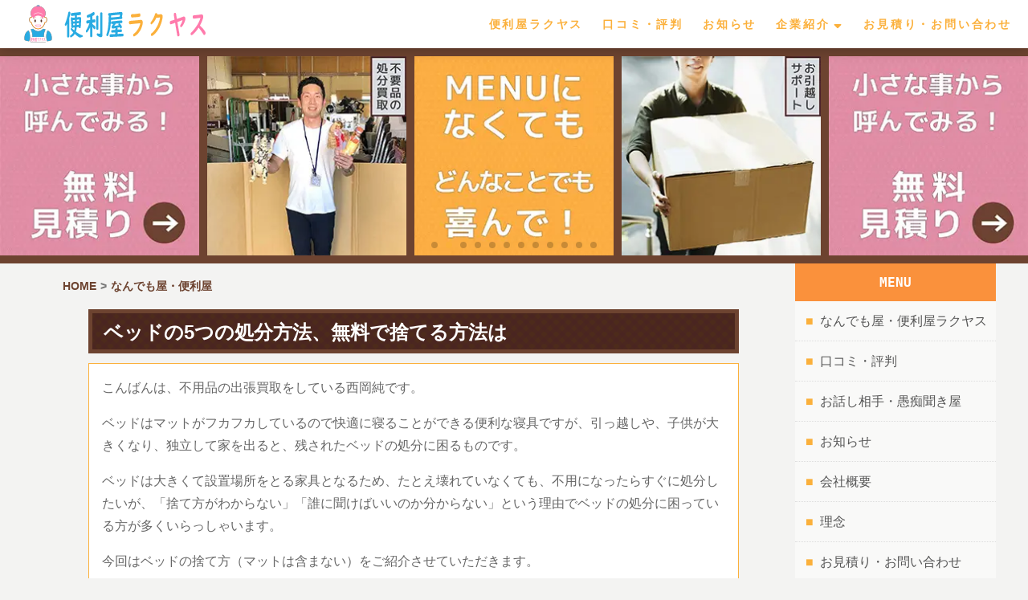

--- FILE ---
content_type: text/html; charset=UTF-8
request_url: https://benriya.company/beddo/
body_size: 20005
content:
<!DOCTYPE html>
<html lang="ja">
<!-- Google Tag Manager -->
<script>(function(w,d,s,l,i){w[l]=w[l]||[];w[l].push({'gtm.start':
new Date().getTime(),event:'gtm.js'});var f=d.getElementsByTagName(s)[0],
j=d.createElement(s),dl=l!='dataLayer'?'&l='+l:'';j.async=true;j.src=
'https://www.googletagmanager.com/gtm.js?id='+i+dl;f.parentNode.insertBefore(j,f);
})(window,document,'script','dataLayer','GTM-W3J5HZR');</script>
<!-- End Google Tag Manager -->
<head><meta http-equiv="Content-Type" content="text/html; charset=utf-8">
<meta http-equiv="X-UA-Compatible" content="IE=edge">
<meta name="viewport" content="width=device-width">
<meta http-equiv="Content-Script-Type" content="text/javascript" />
<link rel="stylesheet" href="https://benriya.company/wp-content/themes/storebranding/re-brandings/css/html5reset-1.6.1.css">
<link rel="stylesheet" href="https://benriya.company/wp-content/themes/storebranding/re-brandings/js/Swiper-3.3.1/dist/css/swiper.min.css">
<link rel="stylesheet" href="https://benriya.company/wp-content/themes/storebranding/re-brandings/css/right2.css?date=20210116162027">
<link rel="stylesheet" href="https://benriya.company/wp-content/themes/storebranding/re-brandings/css/top.css?date=20230326161923">
<!--[if lt IE 9]> 
<script type="text/javascript" src="https://benriya.company/wp-content/themes/storebranding/re-brandings/js/html5shiv.js"></script>
<script src="//css3-mediaqueries-js.googlecode.com/svn/trunk/css3-mediaqueries.js"></script>
<script>
  document.createElement('video');
</script>
<![endif]-->
<style>
  video { display: block; }
  #menu-main_menu{display:none;}
</style>

<link rel="alternate" type="application/rss+xml" title="なんでも屋「便利屋ラクヤス 神奈川横浜」 RSSフィード" href="https://benriya.company/feed/">
<meta name="format-detection" content="telephone=no">
<link rel="icon" href="https://benriya.company/wp-content/themes/storebranding/re-brandings/images/favicon.ico" type="image/x-icon" />
<link rel="Shortcut Icon" href="https://benriya.company/wp-content/themes/storebranding/re-brandings/images/favicon.ico" type="img/x-icon" />
<meta name='robots' content='max-image-preview:large' />
	<style>img:is([sizes="auto" i], [sizes^="auto," i]) { contain-intrinsic-size: 3000px 1500px }</style>
	
<!-- SEO SIMPLE PACK 3.6.2 -->
<title>ベッドの5つの処分方法、無料で捨てる方法は | なんでも屋「便利屋ラクヤス 神奈川横浜」</title>
<meta name="description" content="こんばんは、不用品の出張買取をしている西岡純です。&nbsp; ベッドはマットがフカフカしているので快適に寝ることができる便利な寝具ですが、引っ越しや、子供が大きくなり、独立して家を出ると、残されたベッドの処分に困るものです。&nbsp;">
<meta name="keywords" content="横浜,なんでも屋,便利屋,安い,料金,格安,最安,神奈川,本舗,お助け,便利屋さん">
<link rel="canonical" href="https://benriya.company/beddo/">
<meta property="og:locale" content="ja_JP">
<meta property="og:type" content="article">
<meta property="og:image" content="https://benriya.company/wp-content/uploads/1-36.png">
<meta property="og:title" content="ベッドの5つの処分方法、無料で捨てる方法は | なんでも屋「便利屋ラクヤス 神奈川横浜」">
<meta property="og:description" content="こんばんは、不用品の出張買取をしている西岡純です。&nbsp; ベッドはマットがフカフカしているので快適に寝ることができる便利な寝具ですが、引っ越しや、子供が大きくなり、独立して家を出ると、残されたベッドの処分に困るものです。&nbsp;">
<meta property="og:url" content="https://benriya.company/beddo/">
<meta property="og:site_name" content="なんでも屋「便利屋ラクヤス 神奈川横浜」">
<!-- Google Analytics (gtag.js) -->
<script async src="https://www.googletagmanager.com/gtag/js?id=G-HXVB635F1P"></script>
<script>
	window.dataLayer = window.dataLayer || [];
	function gtag(){dataLayer.push(arguments);}
	gtag("js", new Date());
	gtag("config", "G-HXVB635F1P");
</script>
	<!-- / SEO SIMPLE PACK -->

<script type="text/javascript">
/* <![CDATA[ */
window._wpemojiSettings = {"baseUrl":"https:\/\/s.w.org\/images\/core\/emoji\/15.0.3\/72x72\/","ext":".png","svgUrl":"https:\/\/s.w.org\/images\/core\/emoji\/15.0.3\/svg\/","svgExt":".svg","source":{"concatemoji":"https:\/\/benriya.company\/wp-includes\/js\/wp-emoji-release.min.js?ver=6.7.4"}};
/*! This file is auto-generated */
!function(i,n){var o,s,e;function c(e){try{var t={supportTests:e,timestamp:(new Date).valueOf()};sessionStorage.setItem(o,JSON.stringify(t))}catch(e){}}function p(e,t,n){e.clearRect(0,0,e.canvas.width,e.canvas.height),e.fillText(t,0,0);var t=new Uint32Array(e.getImageData(0,0,e.canvas.width,e.canvas.height).data),r=(e.clearRect(0,0,e.canvas.width,e.canvas.height),e.fillText(n,0,0),new Uint32Array(e.getImageData(0,0,e.canvas.width,e.canvas.height).data));return t.every(function(e,t){return e===r[t]})}function u(e,t,n){switch(t){case"flag":return n(e,"\ud83c\udff3\ufe0f\u200d\u26a7\ufe0f","\ud83c\udff3\ufe0f\u200b\u26a7\ufe0f")?!1:!n(e,"\ud83c\uddfa\ud83c\uddf3","\ud83c\uddfa\u200b\ud83c\uddf3")&&!n(e,"\ud83c\udff4\udb40\udc67\udb40\udc62\udb40\udc65\udb40\udc6e\udb40\udc67\udb40\udc7f","\ud83c\udff4\u200b\udb40\udc67\u200b\udb40\udc62\u200b\udb40\udc65\u200b\udb40\udc6e\u200b\udb40\udc67\u200b\udb40\udc7f");case"emoji":return!n(e,"\ud83d\udc26\u200d\u2b1b","\ud83d\udc26\u200b\u2b1b")}return!1}function f(e,t,n){var r="undefined"!=typeof WorkerGlobalScope&&self instanceof WorkerGlobalScope?new OffscreenCanvas(300,150):i.createElement("canvas"),a=r.getContext("2d",{willReadFrequently:!0}),o=(a.textBaseline="top",a.font="600 32px Arial",{});return e.forEach(function(e){o[e]=t(a,e,n)}),o}function t(e){var t=i.createElement("script");t.src=e,t.defer=!0,i.head.appendChild(t)}"undefined"!=typeof Promise&&(o="wpEmojiSettingsSupports",s=["flag","emoji"],n.supports={everything:!0,everythingExceptFlag:!0},e=new Promise(function(e){i.addEventListener("DOMContentLoaded",e,{once:!0})}),new Promise(function(t){var n=function(){try{var e=JSON.parse(sessionStorage.getItem(o));if("object"==typeof e&&"number"==typeof e.timestamp&&(new Date).valueOf()<e.timestamp+604800&&"object"==typeof e.supportTests)return e.supportTests}catch(e){}return null}();if(!n){if("undefined"!=typeof Worker&&"undefined"!=typeof OffscreenCanvas&&"undefined"!=typeof URL&&URL.createObjectURL&&"undefined"!=typeof Blob)try{var e="postMessage("+f.toString()+"("+[JSON.stringify(s),u.toString(),p.toString()].join(",")+"));",r=new Blob([e],{type:"text/javascript"}),a=new Worker(URL.createObjectURL(r),{name:"wpTestEmojiSupports"});return void(a.onmessage=function(e){c(n=e.data),a.terminate(),t(n)})}catch(e){}c(n=f(s,u,p))}t(n)}).then(function(e){for(var t in e)n.supports[t]=e[t],n.supports.everything=n.supports.everything&&n.supports[t],"flag"!==t&&(n.supports.everythingExceptFlag=n.supports.everythingExceptFlag&&n.supports[t]);n.supports.everythingExceptFlag=n.supports.everythingExceptFlag&&!n.supports.flag,n.DOMReady=!1,n.readyCallback=function(){n.DOMReady=!0}}).then(function(){return e}).then(function(){var e;n.supports.everything||(n.readyCallback(),(e=n.source||{}).concatemoji?t(e.concatemoji):e.wpemoji&&e.twemoji&&(t(e.twemoji),t(e.wpemoji)))}))}((window,document),window._wpemojiSettings);
/* ]]> */
</script>
<style id='wp-emoji-styles-inline-css' type='text/css'>

	img.wp-smiley, img.emoji {
		display: inline !important;
		border: none !important;
		box-shadow: none !important;
		height: 1em !important;
		width: 1em !important;
		margin: 0 0.07em !important;
		vertical-align: -0.1em !important;
		background: none !important;
		padding: 0 !important;
	}
</style>
<style id='classic-theme-styles-inline-css' type='text/css'>
/*! This file is auto-generated */
.wp-block-button__link{color:#fff;background-color:#32373c;border-radius:9999px;box-shadow:none;text-decoration:none;padding:calc(.667em + 2px) calc(1.333em + 2px);font-size:1.125em}.wp-block-file__button{background:#32373c;color:#fff;text-decoration:none}
</style>
<style id='global-styles-inline-css' type='text/css'>
:root{--wp--preset--aspect-ratio--square: 1;--wp--preset--aspect-ratio--4-3: 4/3;--wp--preset--aspect-ratio--3-4: 3/4;--wp--preset--aspect-ratio--3-2: 3/2;--wp--preset--aspect-ratio--2-3: 2/3;--wp--preset--aspect-ratio--16-9: 16/9;--wp--preset--aspect-ratio--9-16: 9/16;--wp--preset--color--black: #000000;--wp--preset--color--cyan-bluish-gray: #abb8c3;--wp--preset--color--white: #ffffff;--wp--preset--color--pale-pink: #f78da7;--wp--preset--color--vivid-red: #cf2e2e;--wp--preset--color--luminous-vivid-orange: #ff6900;--wp--preset--color--luminous-vivid-amber: #fcb900;--wp--preset--color--light-green-cyan: #7bdcb5;--wp--preset--color--vivid-green-cyan: #00d084;--wp--preset--color--pale-cyan-blue: #8ed1fc;--wp--preset--color--vivid-cyan-blue: #0693e3;--wp--preset--color--vivid-purple: #9b51e0;--wp--preset--gradient--vivid-cyan-blue-to-vivid-purple: linear-gradient(135deg,rgba(6,147,227,1) 0%,rgb(155,81,224) 100%);--wp--preset--gradient--light-green-cyan-to-vivid-green-cyan: linear-gradient(135deg,rgb(122,220,180) 0%,rgb(0,208,130) 100%);--wp--preset--gradient--luminous-vivid-amber-to-luminous-vivid-orange: linear-gradient(135deg,rgba(252,185,0,1) 0%,rgba(255,105,0,1) 100%);--wp--preset--gradient--luminous-vivid-orange-to-vivid-red: linear-gradient(135deg,rgba(255,105,0,1) 0%,rgb(207,46,46) 100%);--wp--preset--gradient--very-light-gray-to-cyan-bluish-gray: linear-gradient(135deg,rgb(238,238,238) 0%,rgb(169,184,195) 100%);--wp--preset--gradient--cool-to-warm-spectrum: linear-gradient(135deg,rgb(74,234,220) 0%,rgb(151,120,209) 20%,rgb(207,42,186) 40%,rgb(238,44,130) 60%,rgb(251,105,98) 80%,rgb(254,248,76) 100%);--wp--preset--gradient--blush-light-purple: linear-gradient(135deg,rgb(255,206,236) 0%,rgb(152,150,240) 100%);--wp--preset--gradient--blush-bordeaux: linear-gradient(135deg,rgb(254,205,165) 0%,rgb(254,45,45) 50%,rgb(107,0,62) 100%);--wp--preset--gradient--luminous-dusk: linear-gradient(135deg,rgb(255,203,112) 0%,rgb(199,81,192) 50%,rgb(65,88,208) 100%);--wp--preset--gradient--pale-ocean: linear-gradient(135deg,rgb(255,245,203) 0%,rgb(182,227,212) 50%,rgb(51,167,181) 100%);--wp--preset--gradient--electric-grass: linear-gradient(135deg,rgb(202,248,128) 0%,rgb(113,206,126) 100%);--wp--preset--gradient--midnight: linear-gradient(135deg,rgb(2,3,129) 0%,rgb(40,116,252) 100%);--wp--preset--font-size--small: 13px;--wp--preset--font-size--medium: 20px;--wp--preset--font-size--large: 36px;--wp--preset--font-size--x-large: 42px;--wp--preset--spacing--20: 0.44rem;--wp--preset--spacing--30: 0.67rem;--wp--preset--spacing--40: 1rem;--wp--preset--spacing--50: 1.5rem;--wp--preset--spacing--60: 2.25rem;--wp--preset--spacing--70: 3.38rem;--wp--preset--spacing--80: 5.06rem;--wp--preset--shadow--natural: 6px 6px 9px rgba(0, 0, 0, 0.2);--wp--preset--shadow--deep: 12px 12px 50px rgba(0, 0, 0, 0.4);--wp--preset--shadow--sharp: 6px 6px 0px rgba(0, 0, 0, 0.2);--wp--preset--shadow--outlined: 6px 6px 0px -3px rgba(255, 255, 255, 1), 6px 6px rgba(0, 0, 0, 1);--wp--preset--shadow--crisp: 6px 6px 0px rgba(0, 0, 0, 1);}:where(.is-layout-flex){gap: 0.5em;}:where(.is-layout-grid){gap: 0.5em;}body .is-layout-flex{display: flex;}.is-layout-flex{flex-wrap: wrap;align-items: center;}.is-layout-flex > :is(*, div){margin: 0;}body .is-layout-grid{display: grid;}.is-layout-grid > :is(*, div){margin: 0;}:where(.wp-block-columns.is-layout-flex){gap: 2em;}:where(.wp-block-columns.is-layout-grid){gap: 2em;}:where(.wp-block-post-template.is-layout-flex){gap: 1.25em;}:where(.wp-block-post-template.is-layout-grid){gap: 1.25em;}.has-black-color{color: var(--wp--preset--color--black) !important;}.has-cyan-bluish-gray-color{color: var(--wp--preset--color--cyan-bluish-gray) !important;}.has-white-color{color: var(--wp--preset--color--white) !important;}.has-pale-pink-color{color: var(--wp--preset--color--pale-pink) !important;}.has-vivid-red-color{color: var(--wp--preset--color--vivid-red) !important;}.has-luminous-vivid-orange-color{color: var(--wp--preset--color--luminous-vivid-orange) !important;}.has-luminous-vivid-amber-color{color: var(--wp--preset--color--luminous-vivid-amber) !important;}.has-light-green-cyan-color{color: var(--wp--preset--color--light-green-cyan) !important;}.has-vivid-green-cyan-color{color: var(--wp--preset--color--vivid-green-cyan) !important;}.has-pale-cyan-blue-color{color: var(--wp--preset--color--pale-cyan-blue) !important;}.has-vivid-cyan-blue-color{color: var(--wp--preset--color--vivid-cyan-blue) !important;}.has-vivid-purple-color{color: var(--wp--preset--color--vivid-purple) !important;}.has-black-background-color{background-color: var(--wp--preset--color--black) !important;}.has-cyan-bluish-gray-background-color{background-color: var(--wp--preset--color--cyan-bluish-gray) !important;}.has-white-background-color{background-color: var(--wp--preset--color--white) !important;}.has-pale-pink-background-color{background-color: var(--wp--preset--color--pale-pink) !important;}.has-vivid-red-background-color{background-color: var(--wp--preset--color--vivid-red) !important;}.has-luminous-vivid-orange-background-color{background-color: var(--wp--preset--color--luminous-vivid-orange) !important;}.has-luminous-vivid-amber-background-color{background-color: var(--wp--preset--color--luminous-vivid-amber) !important;}.has-light-green-cyan-background-color{background-color: var(--wp--preset--color--light-green-cyan) !important;}.has-vivid-green-cyan-background-color{background-color: var(--wp--preset--color--vivid-green-cyan) !important;}.has-pale-cyan-blue-background-color{background-color: var(--wp--preset--color--pale-cyan-blue) !important;}.has-vivid-cyan-blue-background-color{background-color: var(--wp--preset--color--vivid-cyan-blue) !important;}.has-vivid-purple-background-color{background-color: var(--wp--preset--color--vivid-purple) !important;}.has-black-border-color{border-color: var(--wp--preset--color--black) !important;}.has-cyan-bluish-gray-border-color{border-color: var(--wp--preset--color--cyan-bluish-gray) !important;}.has-white-border-color{border-color: var(--wp--preset--color--white) !important;}.has-pale-pink-border-color{border-color: var(--wp--preset--color--pale-pink) !important;}.has-vivid-red-border-color{border-color: var(--wp--preset--color--vivid-red) !important;}.has-luminous-vivid-orange-border-color{border-color: var(--wp--preset--color--luminous-vivid-orange) !important;}.has-luminous-vivid-amber-border-color{border-color: var(--wp--preset--color--luminous-vivid-amber) !important;}.has-light-green-cyan-border-color{border-color: var(--wp--preset--color--light-green-cyan) !important;}.has-vivid-green-cyan-border-color{border-color: var(--wp--preset--color--vivid-green-cyan) !important;}.has-pale-cyan-blue-border-color{border-color: var(--wp--preset--color--pale-cyan-blue) !important;}.has-vivid-cyan-blue-border-color{border-color: var(--wp--preset--color--vivid-cyan-blue) !important;}.has-vivid-purple-border-color{border-color: var(--wp--preset--color--vivid-purple) !important;}.has-vivid-cyan-blue-to-vivid-purple-gradient-background{background: var(--wp--preset--gradient--vivid-cyan-blue-to-vivid-purple) !important;}.has-light-green-cyan-to-vivid-green-cyan-gradient-background{background: var(--wp--preset--gradient--light-green-cyan-to-vivid-green-cyan) !important;}.has-luminous-vivid-amber-to-luminous-vivid-orange-gradient-background{background: var(--wp--preset--gradient--luminous-vivid-amber-to-luminous-vivid-orange) !important;}.has-luminous-vivid-orange-to-vivid-red-gradient-background{background: var(--wp--preset--gradient--luminous-vivid-orange-to-vivid-red) !important;}.has-very-light-gray-to-cyan-bluish-gray-gradient-background{background: var(--wp--preset--gradient--very-light-gray-to-cyan-bluish-gray) !important;}.has-cool-to-warm-spectrum-gradient-background{background: var(--wp--preset--gradient--cool-to-warm-spectrum) !important;}.has-blush-light-purple-gradient-background{background: var(--wp--preset--gradient--blush-light-purple) !important;}.has-blush-bordeaux-gradient-background{background: var(--wp--preset--gradient--blush-bordeaux) !important;}.has-luminous-dusk-gradient-background{background: var(--wp--preset--gradient--luminous-dusk) !important;}.has-pale-ocean-gradient-background{background: var(--wp--preset--gradient--pale-ocean) !important;}.has-electric-grass-gradient-background{background: var(--wp--preset--gradient--electric-grass) !important;}.has-midnight-gradient-background{background: var(--wp--preset--gradient--midnight) !important;}.has-small-font-size{font-size: var(--wp--preset--font-size--small) !important;}.has-medium-font-size{font-size: var(--wp--preset--font-size--medium) !important;}.has-large-font-size{font-size: var(--wp--preset--font-size--large) !important;}.has-x-large-font-size{font-size: var(--wp--preset--font-size--x-large) !important;}
:where(.wp-block-post-template.is-layout-flex){gap: 1.25em;}:where(.wp-block-post-template.is-layout-grid){gap: 1.25em;}
:where(.wp-block-columns.is-layout-flex){gap: 2em;}:where(.wp-block-columns.is-layout-grid){gap: 2em;}
:root :where(.wp-block-pullquote){font-size: 1.5em;line-height: 1.6;}
</style>
<link rel='stylesheet' id='toc-screen-css' href='https://benriya.company/wp-content/plugins/table-of-contents-plus/screen.min.css?ver=2411.1' type='text/css' media='all' />
<link rel="https://api.w.org/" href="https://benriya.company/wp-json/" /><link rel="alternate" title="JSON" type="application/json" href="https://benriya.company/wp-json/wp/v2/posts/823" /><link rel="EditURI" type="application/rsd+xml" title="RSD" href="https://benriya.company/xmlrpc.php?rsd" />
<meta name="generator" content="WordPress 6.7.4" />
<link rel='shortlink' href='https://benriya.company/?p=823' />
<link rel="alternate" title="oEmbed (JSON)" type="application/json+oembed" href="https://benriya.company/wp-json/oembed/1.0/embed?url=https%3A%2F%2Fbenriya.company%2Fbeddo%2F" />
<link rel="alternate" title="oEmbed (XML)" type="text/xml+oembed" href="https://benriya.company/wp-json/oembed/1.0/embed?url=https%3A%2F%2Fbenriya.company%2Fbeddo%2F&#038;format=xml" />
<meta name="ti-site-data" content="[base64]" /><noscript><style>.lazyload[data-src]{display:none !important;}</style></noscript><style>.lazyload{background-image:none !important;}.lazyload:before{background-image:none !important;}</style></head>

<!-- body -->
<body id="top">
<!-- Google Tag Manager (noscript) -->
<noscript><iframe src="https://www.googletagmanager.com/ns.html?id=GTM-W3J5HZR"
height="0" width="0" style="display:none;visibility:hidden"></iframe></noscript>
<!-- End Google Tag Manager (noscript) -->
<!-- wrap -->
<div id="wrap">

<header id="header">
<div class="container">
<div id="h_top">
<div class="h_logo"><a href="https://benriya.company"><img src="[data-uri]" title="なんでも屋「便利屋ラクヤス 神奈川横浜」" alt="なんでも屋「便利屋ラクヤス 神奈川横浜」" data-src="https://benriya.company/wp-content/uploads/rakuyasu.png" decoding="async" class="lazyload" data-eio-rwidth="250" data-eio-rheight="50" /><noscript><img src="https://benriya.company/wp-content/uploads/rakuyasu.png" title="なんでも屋「便利屋ラクヤス 神奈川横浜」" alt="なんでも屋「便利屋ラクヤス 神奈川横浜」" data-eio="l" /></noscript></a></div>
<div class="h_nav">
<nav id="gNav">
<ul id="menu-main_menu" class="nav"><li><a href="https://benriya.company/">便利屋ラクヤス</a></li>
<li><a href="https://benriya.company/nandemoya/kuchikomi/">口コミ・評判</a></li>
<li><a href="https://benriya.company/nandemoya/news/">お知らせ</a></li>
<li class="menu-item-has-children"><a href="https://benriya.company/company/">企業紹介</a>
<ul class="sub-menu">
	<li><a href="https://benriya.company/company/">会社概要</a></li>
	<li><a href="https://benriya.company/rinen/">理念</a></li>
	<li><a target="_blank" href="https://goo.gl/maps/JcVm1s6Ky2SCTHvG9">地図・アクセス</a></li>
</ul>
</li>
<li><a href="https://benriya.company/contact/">お見積り・お問い合わせ</a></li>
</ul><div class="mask"></div>
</nav>
</div>
</div>
</div>
</header>

<div class="b1 mainvisual">
<div class="swiper-container swiper1">
<div class="swiper-wrapper">
<div class="swiper-slide"><a href="https://benriya.company/work/huyouhin"><img src="https://benriya.company/wp-content/uploads/sw1-250x250-1.jpg" class="skip-lazy" alt="不要品処分・不用品買取｜なんでも屋「便利屋ラクヤス 神奈川横浜」"></a></div>
<div class="swiper-slide"><a href="https://benriya.company/contact/"><img src="https://benriya.company/wp-content/uploads/bg1-250x250-1.jpg" class="skip-lazy" alt="何でも屋｜なんでも屋「便利屋ラクヤス 神奈川横浜」"></a></div>
<div class="swiper-slide"><a href="https://benriya.company/work/hikkoshi"><img src="https://benriya.company/wp-content/uploads/sw2-250x250-1.jpg" class="skip-lazy" alt="引っ越し業者｜なんでも屋「便利屋ラクヤス 神奈川横浜」"></a></div>
<div class="swiper-slide"><a href="https://benriya.company/contact/"><img src="https://benriya.company/wp-content/uploads/bg6-250x250-1.jpg" class="skip-lazy" alt="安い！格安！最安！なんでも屋「便利屋ラクヤス 神奈川横浜」"></a></div>
<div class="swiper-slide"><a href="https://benriya.company/work/idou"><img src="https://benriya.company/wp-content/uploads/sw3-250x250-1.jpg" class="skip-lazy" alt="重い荷物の移動｜なんでも屋「便利屋ラクヤス 神奈川横浜」"></a></div>
<div class="swiper-slide"><a href="https://benriya.company/contact/"><img src="https://benriya.company/wp-content/uploads/bg2-250x250-1.jpg" class="skip-lazy" alt="リピーター・常連様が多い・口コミ評価高い｜なんでも屋「便利屋ラクヤス 神奈川横浜」"></a></div>
<div class="swiper-slide"><a href="https://benriya.company/work/souji"><img src="https://benriya.company/wp-content/uploads/sw4-250x250-1.jpg" class="skip-lazy" alt="お掃除代行｜なんでも屋「便利屋ラクヤス 神奈川横浜」"></a></div>
<div class="swiper-slide"><a href="https://benriya.company/contact/"><img src="https://benriya.company/wp-content/uploads/bg6-250x250-1.jpg" class="skip-lazy" alt="横浜市内・交通費無料｜なんでも屋「便利屋ラクヤス 神奈川横浜」"></a></div>
<div class="swiper-slide"><a href="https://benriya.company/work/kumitate"><img src="https://benriya.company/wp-content/uploads/sw5-250x250-1.jpg" class="skip-lazy" alt="家具の組み立て｜なんでも屋「便利屋ラクヤス 神奈川横浜」"></a></div>
<div class="swiper-slide"><a href="https://benriya.company/contact/"><img src="https://benriya.company/wp-content/uploads/bg3-250x250-1.jpg" class="skip-lazy" alt="下請け・丸投げなし｜なんでも屋「便利屋ラクヤス 神奈川横浜」"></a></div>
<div class="swiper-slide"><a href="https://benriya.company/work/kusakari"><img src="https://benriya.company/wp-content/uploads/sw6-250x250-1.jpg" class="skip-lazy" alt="草刈り代行｜なんでも屋「便利屋ラクヤス 神奈川横浜」"></a></div>
<div class="swiper-slide"><a href="https://benriya.company/contact/"><img src="https://benriya.company/wp-content/uploads/bg6-250x250-1.jpg" class="skip-lazy" alt="無料見積り｜なんでも屋「便利屋ラクヤス 神奈川横浜」"></a></div>
</div>
<div class="swiper-pagination"></div>
</div>
</div>
<div id="contents">
<main id="main">
<div class="breadcrumb"><ol itemscope itemtype="https://schema.org/BreadcrumbList" class="cf"><li itemprop="itemListElement" itemscope itemtype="https://schema.org/ListItem"><meta itemprop="position" content="1"><a href="https://benriya.company" itemprop="item"><span itemprop="name">HOME</span></a></li><li itemprop="itemListElement" itemscope itemtype="https://schema.org/ListItem"><meta itemprop="position" content="2"><a href="https://benriya.company/nandemoya/case/" itemprop="item"><span itemprop="name">なんでも屋・便利屋</span></a></li><li style="display: none;" itemprop="itemListElement" itemscope itemtype="https://schema.org/ListItem"><meta itemprop="position" content="3"><a href="https://benriya.company/beddo/" itemprop="item"><span itemprop="name">  ベッドの5つの処分方法、無料で捨てる方法は</span></a></li></ol></div><section id="beddo">
<h1 class="lefta mrbs">ベッドの5つの処分方法、無料で捨てる方法は</h1>
<div class="box1 mrbm">

<p>こんばんは、不用品の出張買取をしている西岡純です。&ensp;</p>



<p>ベッドはマットがフカフカしているので快適に寝ることができる便利な寝具ですが、引っ越しや、子供が大きくなり、独立して家を出ると、残されたベッドの処分に困るものです。&ensp;</p>



<p>ベッドは大きくて設置場所をとる家具となるため、たとえ壊れていなくても、不用になったらすぐに処分したいが、「捨て方がわからない」「誰に聞けばいいのか分からない」という理由でベッドの処分に困っている方が多くいらっしゃいます。&ensp;</p>



<p>今回はベッドの捨て方（マットは含まない）をご紹介させていただきます。&ensp;</p>



<p><div id="toc_container" class="no_bullets"><p class="toc_title">目次</p><ul class="toc_list"><li><a href="#ensp"><span class="toc_number toc_depth_1">1</span> ベッドの処分方法とは&ensp;</a><ul><li><a href="#ensp-2"><span class="toc_number toc_depth_2">1.1</span> 粗大ゴミとして捨てる&ensp;</a></li><li><a href="#ensp-3"><span class="toc_number toc_depth_2">1.2</span> 不用品回収業者に依頼する&ensp;</a></li><li><a href="#ensp-4"><span class="toc_number toc_depth_2">1.3</span> リサイクルショップに買取を依頼する&ensp;</a></li><li><a href="#ensp-5"><span class="toc_number toc_depth_2">1.4</span> 出張買取業者に査定依頼する&ensp;</a></li><li><a href="#i"><span class="toc_number toc_depth_2">1.5</span> 家具販売店に引き取ってもらう</a></li></ul></li><li><a href="#ensp-6"><span class="toc_number toc_depth_1">2</span> まとめ&ensp;</a></li></ul></div>
<h2><span id="ensp">ベッドの処分方法とは&ensp;</span></h2></p>



<figure class="wp-block-image size-large is-resized"><img fetchpriority="high" decoding="async" src="[data-uri]" alt="" class="wp-image-825 lazyload" width="401" height="268"   data-src="https://benriya.company/wp-content/uploads/30d5e4d89ac415ad9166e74d97adf1bd_s-1.jpg" data-srcset="https://benriya.company/wp-content/uploads/30d5e4d89ac415ad9166e74d97adf1bd_s-1.jpg 640w, https://benriya.company/wp-content/uploads/30d5e4d89ac415ad9166e74d97adf1bd_s-1-375x250.jpg 375w" data-sizes="auto" data-eio-rwidth="640" data-eio-rheight="427" /><noscript><img fetchpriority="high" decoding="async" src="https://benriya.company/wp-content/uploads/30d5e4d89ac415ad9166e74d97adf1bd_s-1.jpg" alt="" class="wp-image-825" width="401" height="268" srcset="https://benriya.company/wp-content/uploads/30d5e4d89ac415ad9166e74d97adf1bd_s-1.jpg 640w, https://benriya.company/wp-content/uploads/30d5e4d89ac415ad9166e74d97adf1bd_s-1-375x250.jpg 375w" sizes="(max-width: 401px) 100vw, 401px" data-eio="l" /></noscript></figure>



<p>ベッドの処分には何通りかあります。&ensp;</p>



<p>無料で捨てる方法もありますので、ご自分に合った捨て方を選んでください。&ensp;</p>



<p><h3><span id="ensp-2">粗大ゴミとして捨てる&ensp;</span></h3></p>



<p>不用になったベッドを、お住いの自治体に回収してもらう方法です。&ensp;</p>



<p>粗大ゴミとして捨てる場合、自治体へ申し込みが必要となります。&ensp;<br>お住いの地域によって申し込み方法は異なりますが、電話かインターネットでの申し込みとなります。&ensp;</p>



<p>自治体へ申し込みの際、粗大ゴミ料金と収集日を教えてもらえますので、粗大ゴミシールをコンビニか郵便局で購入して、ベッドに貼っておきます。&ensp;<br>またベッドの種類と大きさを伝えるので、あらかじめ種類と大きさを確認しておく必要があります。&ensp;</p>



<p>粗大ゴミ料金はベッドの大きさによって異なりますが、おおよそ600円～2,000円となります。&ensp;<br>収集日は粗大ゴミシールを貼ったベッドをゴミ捨て場に置いておけば回収してもらえます。&ensp;</p>



<p>また、自宅の近くにゴミ処理場がある場合、自分でベッドの持ち込みをすれば、粗大ゴミ料金よりも安く処分してもらえます。&ensp;<br>ただし、持ち込みの場合も、事前に申し込みが必要な場所もありますので、持ち込みする前に確認してください。&ensp;</p>



<p><h3><span id="ensp-3">不用品回収業者に依頼する&ensp;</span></h3></p>



<p>自分一人では大きなベッドを家の外まで運びだすことが出来ないという方は、不用品回収業者に回収してもらう方法があります。&ensp;</p>



<p>不用品回収業者に依頼すれば、大きくて重たいベッドでも、家まで回収しに来てもらえますので、手間がかかることがありません。&ensp;<br>ネットで不用品回収業者を探して電話やメールなどで回収の申し込みを行います。&ensp;</p>



<p>ベッド以外にも処分したいものがあれば、一緒に回収してもらうことも出来ますので、部屋の一括片付けをする方には便利かと思います。&ensp;<br>ただし、業者によって処分料金に大きな違いがあるため、まずは数社から見積もりをもらい、納得できる業者に決めることが大切です。&ensp;</p>



<p><h3><span id="ensp-4">リサイクルショップに買取を依頼する&ensp;</span></h3></p>



<p>不用になったベッドの状態が悪くなければリサイクルショップで買取してもらう方法があります。&ensp;</p>



<p>自分でリサイクルショップまで運ぶ必要がありますが、買取してもらえるベッドであれば、現金をもらうことができ、たとえ値段がつかなくても無料で引き取りをしてもらえれば、費用を支払わずに処分することが出来ます。&ensp;</p>



<p>ただし、ベッドの引き取りをしていないリサイクルショップもありますので、事前確認は必ず行ってください。&ensp;</p>



<p><h3><span id="ensp-5">出張買取業者に査定依頼する&ensp;</span></h3></p>



<p>ベッドを家から外に運べない方は、出張買取業者に査定依頼すのも一つの方法です。&ensp;</p>



<p>自宅まで無料で査定にきてくれるので、ベッドに値段がつけば手間をかけずに処分することが出来るのです。&ensp;<br>たとえ、値段がつかなくても、無料で回収してもらえる場合もありますので、一度依頼してみるのも良いかと思います。&ensp;<br>ただし、目立つ傷がついていたり、ノーブランドのベッドは無料回収は出来ません。&ensp;</p>



<p><h3><span id="i">家具販売店に引き取ってもらう</span></h3></p>



<p>家具販売店でベッドを新しく買い替えの際、古いベッドを引き取ってもらえる場合があります。&ensp;</p>



<p>ベッドの買い替えをする方であれば、ベッドを買う前に必ず、家具販売店に引き取りが出来るか確認をしてください。&ensp;</p>



<p>家具販売店によっては、ベッドの引き取りをしていなかったり、いくら以上の買い物をしなければ引き取ってもらえないなど、条件が厳しいところもあるそうです。&ensp;</p>



<p><h2><span id="ensp-6">まとめ&ensp;</span></h2></p>



<figure class="wp-block-image size-large is-resized"><img decoding="async" src="[data-uri]" alt="" class="wp-image-826 lazyload" width="400" height="323"   data-src="https://benriya.company/wp-content/uploads/e8bcd43a0885b4cb1850e1500d3ecb0f_s-1.jpg" data-srcset="https://benriya.company/wp-content/uploads/e8bcd43a0885b4cb1850e1500d3ecb0f_s-1.jpg 640w, https://benriya.company/wp-content/uploads/e8bcd43a0885b4cb1850e1500d3ecb0f_s-1-375x302.jpg 375w" data-sizes="auto" data-eio-rwidth="640" data-eio-rheight="516" /><noscript><img decoding="async" src="https://benriya.company/wp-content/uploads/e8bcd43a0885b4cb1850e1500d3ecb0f_s-1.jpg" alt="" class="wp-image-826" width="400" height="323" srcset="https://benriya.company/wp-content/uploads/e8bcd43a0885b4cb1850e1500d3ecb0f_s-1.jpg 640w, https://benriya.company/wp-content/uploads/e8bcd43a0885b4cb1850e1500d3ecb0f_s-1-375x302.jpg 375w" sizes="(max-width: 400px) 100vw, 400px" data-eio="l" /></noscript></figure>



<p>今回、不用になったベッドの処分方法をご紹介させていただきました。&ensp;</p>



<p>ベッドの状態が綺麗であればリサイクルショップで買取してもらい、ベッドの状態が悪ければ粗大ゴミに出すなど、ベッドの状態に合った捨て方を選んでください。&ensp;</p>



<p>また、上記の処分方法以外にも、木製のベッドの場合はご自身でベッドを分解して燃えるゴミで捨てることが出来ますので、道具と時間がある方は試してみるのも良いかと思います。&ensp;</p>



<p>弊社でも、ベッドの回収、買取をしております。&ensp;</p>



<p>ベッドの処分でお困りの方は私どもにお任せください。&ensp;</p>



<p>LINEでの無料査定申し込み、電話での査定予約も承っております。&ensp;</p>



<p>お気軽にご連絡ください。&ensp;</p>
    	<br style="clear:both;">
<div class="b2"><p class="centera"><a href="tel:0120-500-339" class="btnb tellclick" id="tellclick"><i class="fas fa-phone-volume"></i> 0120-500-339</a></p></div>
<div class="b2"><p class="centera"><a href="https://benriya.company/contact/" class="btna"><i class="far fa-envelope"></i> お問い合わせ</a></p></div>
<br style="clear:both;">
<br style="clear:both;">
<p class="centera mrbxx"><strong><a href="https://benriya.company/nandemokaitori/" class="btnd">なんでも屋が買取専門店の<br class="maxmb">出張買取より選ばれる理由とは？</a></strong></p>
<ul class="catcloud">
<li><a href="https://benriya.company/nandemoya/case/">なんでも屋・便利屋</a></li><li><a href="https://benriya.company/nandemoya/kanagawa/">神奈川県</a></li><li><a href="https://benriya.company/nandemoya/kanagawa/yokohama/">横浜市</a></li><li><a href="https://benriya.company/nandemoya/kanagawa/yokohama/asahiku/">旭区</a></li></ul>
<ul class="tags"><li><a href="https://benriya.company/work/huyouhin/" rel="tag">不要品処分</a></li><li><a href="https://benriya.company/work/kataduke/" rel="tag">片付け</a></li><li><a href="https://benriya.company/work/idou/" rel="tag">荷物の移動</a></li></ul></div>

<p class="lefta mrbss"><a href="https://benriya.company/goruhu/" rel="prev"><i class="fa fa-chevron-circle-left"></i> ゴルフクラブの処分5選、買取は出来るのか</a></p>
<p class="righta"><a href="https://benriya.company/mattoresu/" rel="next"><i class="fa fa-chevron-circle-right"></i> マットレスの5つの処分方法と費用</a></p>
<!-- TRUE以降追加で同じカテゴリのみ -->
</section>

<section id="subbox">


<ul class="usns">

<!--facebook-->
<li><a href="https://www.facebook.com/sharer.php?src=bm&u=https%3A%2F%2Fbenriya.company%2Fbeddo%2F&t=ベッドの5つの処分方法、無料で捨てる方法は｜なんでも屋「便利屋ラクヤス 神奈川横浜」"  onclick="javascript:window.open(this.href, '', 'menubar=no,toolbar=no,resizable=yes,scrollbars=yes,height=300,width=600');return false;" class="btnf" rel="noopener">
<i class="fab fa-facebook-f fa-fw"></i></a></li>
  
<!--twitter-->
<li><a href="https://twitter.com/share?text=ベッドの5つの処分方法、無料で捨てる方法は｜なんでも屋「便利屋ラクヤス 神奈川横浜」&hashtags=なんでも屋「便利屋ラクヤス 神奈川横浜」,横浜,便利屋,なんでも屋&url=https%3A%2F%2Fbenriya.company%2Fbeddo%2F&tw_p=tweetbutton&related="" onclick="javascript:window.open(this.href, '', 'menubar=no,toolbar=no,resizable=yes,scrollbars=yes,height=400,width=600');return false;" class="btnt" rel="noopener"><i class="fab fa-twitter fa-fw"></i></a></li>

<!--LINE@-->
<li><a href="https://line.me/R/msg/text/?ベッドの5つの処分方法、無料で捨てる方法は｜なんでも屋「便利屋ラクヤス 神奈川横浜」%0Ahttps%3A%2F%2Fbenriya.company%2Fbeddo%2F" target="blank" class="btnl" rel="noopener"><i class="fab fa-line fa-fw"></i></a></li>

<!--linkedin
<li><a href="https://www.linkedin.com/in/ididid/" class="btnn" target="blank" rel="noopener"><i class="fab fa-linkedin fa-fw"></i></a></li>
-->
<!--GoogleMap-->
<li><a href="https://goo.gl/maps/yj1rss2YRq14AC2d6" class="btnm" target="blank" rel="noopener"><i class="fas fa-map-marker-alt fa-fw"></i></a></li>

</ul><h2 class="noh m1">なんでも屋「便利屋ラクヤス 神奈川横浜」<br class="maxtb">（事例・口コミ・評判）</h2>
<div class="lf2">
<div class="bin bg0">
   <a href="https://benriya.company/blog2/"><img width="128" height="67" src="[data-uri]" class="img100 mrbs wp-post-image lazyload" alt="横浜市瀬谷区の常連さんから口コミ・評判のメッセージを頂戴しました！" title="横浜市瀬谷区の常連さんから口コミ・評判のメッセージを頂戴しました！" decoding="async"   data-src="https://benriya.company/wp-content/uploads/jyourensan-375x197.jpg" data-srcset="https://benriya.company/wp-content/uploads/jyourensan-375x197.jpg 375w, https://benriya.company/wp-content/uploads/jyourensan-768x403.jpg 768w, https://benriya.company/wp-content/uploads/jyourensan.jpg 1200w" data-sizes="auto" data-eio-rwidth="375" data-eio-rheight="197" /><noscript><img width="128" height="67" src="https://benriya.company/wp-content/uploads/jyourensan-375x197.jpg" class="img100 mrbs wp-post-image" alt="横浜市瀬谷区の常連さんから口コミ・評判のメッセージを頂戴しました！" title="横浜市瀬谷区の常連さんから口コミ・評判のメッセージを頂戴しました！" decoding="async" srcset="https://benriya.company/wp-content/uploads/jyourensan-375x197.jpg 375w, https://benriya.company/wp-content/uploads/jyourensan-768x403.jpg 768w, https://benriya.company/wp-content/uploads/jyourensan.jpg 1200w" sizes="(max-width: 128px) 100vw, 128px" data-eio="l" /></noscript></a>
 <h3 class="noh pdlrs"><a href="https://benriya.company/blog2/">横浜市瀬谷区の常連さんから口コミ・評判のメッセージを頂戴しました</a></h3>
<p class="card-excerpt">横浜市瀬谷区Y様
　最初に依頼したのは、雪かきでしたね。
　その後、身内の引っ越しの手伝い...</p>
<ul class="catcloud">
<li><a href="https://benriya.company/nandemoya/case/">なんでも屋・便利屋</a></li><li><a href="https://benriya.company/nandemoya/kuchikomi/">口コミ・評判</a></li><li><a href="https://benriya.company/blog2/" class="bg2">記事を見る</a></li>
</ul>
<ul class="tags"><li><a href="https://benriya.company/work/kumitate/" rel="tag">家具の組み立て</a></li><li><a href="https://benriya.company/work/hikkoshi/" rel="tag">引っ越し</a></li><li><a href="https://benriya.company/work/souji/" rel="tag">掃除</a></li><li><a href="https://benriya.company/work/kataduke/" rel="tag">片付け</a></li><li><a href="https://benriya.company/work/kusakari/" rel="tag">草刈り・草取り</a></li><li><a href="https://benriya.company/work/idou/" rel="tag">荷物の移動</a></li></ul></div>
<div class="bin bg0">
   <a href="https://benriya.company/blog7/"><img width="128" height="67" src="[data-uri]" class="img100 mrbs wp-post-image lazyload" alt="家具の移動、家具の組み立て" title="家具の移動、家具の組み立て" decoding="async"   data-src="https://benriya.company/wp-content/uploads/desk1-375x197.jpg" data-srcset="https://benriya.company/wp-content/uploads/desk1-375x197.jpg 375w, https://benriya.company/wp-content/uploads/desk1-768x403.jpg 768w, https://benriya.company/wp-content/uploads/desk1.jpg 1200w" data-sizes="auto" data-eio-rwidth="375" data-eio-rheight="197" /><noscript><img width="128" height="67" src="https://benriya.company/wp-content/uploads/desk1-375x197.jpg" class="img100 mrbs wp-post-image" alt="家具の移動、家具の組み立て" title="家具の移動、家具の組み立て" decoding="async" srcset="https://benriya.company/wp-content/uploads/desk1-375x197.jpg 375w, https://benriya.company/wp-content/uploads/desk1-768x403.jpg 768w, https://benriya.company/wp-content/uploads/desk1.jpg 1200w" sizes="(max-width: 128px) 100vw, 128px" data-eio="l" /></noscript></a>
 <h3 class="noh pdlrs"><a href="https://benriya.company/blog7/">家具の移動、家具の組み立て</a></h3>
<p class="card-excerpt">　神奈川県横浜市の男子大学生様から、家具の組み立て・移動のご依頼を頂戴しました。ありがとう...</p>
<ul class="catcloud">
<li><a href="https://benriya.company/nandemoya/case/">なんでも屋・便利屋</a></li><li><a href="https://benriya.company/nandemoya/kuchikomi/">口コミ・評判</a></li><li><a href="https://benriya.company/blog7/" class="bg2">記事を見る</a></li>
</ul>
<ul class="tags"><li><a href="https://benriya.company/work/idou/" rel="tag">荷物の移動</a></li></ul></div>
<div class="bin bg0">
   <a href="https://benriya.company/blog4/"><img width="128" height="67" src="[data-uri]" class="img100 mrbs wp-post-image lazyload" alt="草取り（草刈り・お庭の手入れ）格安業者として（神奈川県横浜市泉区O様）" title="草取り（草刈り・お庭の手入れ）格安業者として（神奈川県横浜市泉区O様）" decoding="async"   data-src="https://benriya.company/wp-content/uploads/kusakari1-375x197.jpg" data-srcset="https://benriya.company/wp-content/uploads/kusakari1-375x197.jpg 375w, https://benriya.company/wp-content/uploads/kusakari1-768x403.jpg 768w, https://benriya.company/wp-content/uploads/kusakari1.jpg 1200w" data-sizes="auto" data-eio-rwidth="375" data-eio-rheight="197" /><noscript><img width="128" height="67" src="https://benriya.company/wp-content/uploads/kusakari1-375x197.jpg" class="img100 mrbs wp-post-image" alt="草取り（草刈り・お庭の手入れ）格安業者として（神奈川県横浜市泉区O様）" title="草取り（草刈り・お庭の手入れ）格安業者として（神奈川県横浜市泉区O様）" decoding="async" srcset="https://benriya.company/wp-content/uploads/kusakari1-375x197.jpg 375w, https://benriya.company/wp-content/uploads/kusakari1-768x403.jpg 768w, https://benriya.company/wp-content/uploads/kusakari1.jpg 1200w" sizes="(max-width: 128px) 100vw, 128px" data-eio="l" /></noscript></a>
 <h3 class="noh pdlrs"><a href="https://benriya.company/blog4/">草取り（草刈り・お庭の手入れ）格安業者として（神奈川県横浜市泉区</a></h3>
<p class="card-excerpt">　便利屋ラクヤス横浜本店は、草取り（草刈り・お庭の手入れ）の格安業者としても人気です！
草...</p>
<ul class="catcloud">
<li><a href="https://benriya.company/nandemoya/case/">なんでも屋・便利屋</a></li><li><a href="https://benriya.company/nandemoya/kuchikomi/">口コミ・評判</a></li><li><a href="https://benriya.company/blog4/" class="bg2">記事を見る</a></li>
</ul>
<ul class="tags"><li><a href="https://benriya.company/work/souji/" rel="tag">掃除</a></li><li><a href="https://benriya.company/work/kusakari/" rel="tag">草刈り・草取り</a></li></ul></div>
<div class="bin bg0">
   <a href="https://benriya.company/blog10/"><img width="128" height="67" src="[data-uri]" class="img100 mrbs wp-post-image lazyload" alt="横浜市の並び屋、並び代行バイト、順番待ち代行、場所取り代行" title="横浜市の並び屋、並び代行バイト、順番待ち代行、場所取り代行" decoding="async"   data-src="https://benriya.company/wp-content/uploads/narabiyai-375x197.jpg" data-srcset="https://benriya.company/wp-content/uploads/narabiyai-375x197.jpg 375w, https://benriya.company/wp-content/uploads/narabiyai-768x403.jpg 768w, https://benriya.company/wp-content/uploads/narabiyai.jpg 1200w" data-sizes="auto" data-eio-rwidth="375" data-eio-rheight="197" /><noscript><img width="128" height="67" src="https://benriya.company/wp-content/uploads/narabiyai-375x197.jpg" class="img100 mrbs wp-post-image" alt="横浜市の並び屋、並び代行バイト、順番待ち代行、場所取り代行" title="横浜市の並び屋、並び代行バイト、順番待ち代行、場所取り代行" decoding="async" srcset="https://benriya.company/wp-content/uploads/narabiyai-375x197.jpg 375w, https://benriya.company/wp-content/uploads/narabiyai-768x403.jpg 768w, https://benriya.company/wp-content/uploads/narabiyai.jpg 1200w" sizes="(max-width: 128px) 100vw, 128px" data-eio="l" /></noscript></a>
 <h3 class="noh pdlrs"><a href="https://benriya.company/blog10/">横浜市の並び屋、並び代行バイト、順番待ち代行、場所取り代行</a></h3>
<p class="card-excerpt">横浜で、並び屋、並び代行バイト、順番待ち代行、場所取り代行を探していたら、なんでも屋「便利...</p>
<ul class="catcloud">
<li><a href="https://benriya.company/nandemoya/case/">なんでも屋・便利屋</a></li><li><a href="https://benriya.company/nandemoya/kuchikomi/">口コミ・評判</a></li><li><a href="https://benriya.company/blog10/" class="bg2">記事を見る</a></li>
</ul>
<ul class="tags"><li><a href="https://benriya.company/work/daikou/" rel="tag">並び代行・買い物代行</a></li></ul></div>
<div class="bin bg0">
   <a href="https://benriya.company/blog8/"><img width="128" height="67" src="[data-uri]" class="img100 mrbs wp-post-image lazyload" alt="枝葉の剪定・庭木の伐採・抜根" title="枝葉の剪定・庭木の伐採・抜根" decoding="async"   data-src="https://benriya.company/wp-content/uploads/sentei01-375x197.jpg" data-srcset="https://benriya.company/wp-content/uploads/sentei01-375x197.jpg 375w, https://benriya.company/wp-content/uploads/sentei01-768x403.jpg 768w, https://benriya.company/wp-content/uploads/sentei01.jpg 1200w" data-sizes="auto" data-eio-rwidth="375" data-eio-rheight="197" /><noscript><img width="128" height="67" src="https://benriya.company/wp-content/uploads/sentei01-375x197.jpg" class="img100 mrbs wp-post-image" alt="枝葉の剪定・庭木の伐採・抜根" title="枝葉の剪定・庭木の伐採・抜根" decoding="async" srcset="https://benriya.company/wp-content/uploads/sentei01-375x197.jpg 375w, https://benriya.company/wp-content/uploads/sentei01-768x403.jpg 768w, https://benriya.company/wp-content/uploads/sentei01.jpg 1200w" sizes="(max-width: 128px) 100vw, 128px" data-eio="l" /></noscript></a>
 <h3 class="noh pdlrs"><a href="https://benriya.company/blog8/">枝葉の剪定・庭木の伐採・抜根</a></h3>
<p class="card-excerpt">　神奈川県横浜市戸塚区のT様からのご依頼で、枝葉の剪定・庭木の伐採・抜根をさせていただきま...</p>
<ul class="catcloud">
<li><a href="https://benriya.company/nandemoya/case/">なんでも屋・便利屋</a></li><li><a href="https://benriya.company/nandemoya/kuchikomi/">口コミ・評判</a></li><li><a href="https://benriya.company/blog8/" class="bg2">記事を見る</a></li>
</ul>
<ul class="tags"><li><a href="https://benriya.company/work/sentei/" rel="tag">剪定・伐採・抜根</a></li></ul></div>
<div class="bin bg0">
   <a href="https://benriya.company/ohaka/"><img width="128" height="67" src="[data-uri]" class="img100 mrbs wp-post-image lazyload" alt="お墓参り代行・清掃サービス" title="お墓参り代行・清掃サービス" decoding="async"   data-src="https://benriya.company/wp-content/uploads/hakamairi1-375x197.jpg" data-srcset="https://benriya.company/wp-content/uploads/hakamairi1-375x197.jpg 375w, https://benriya.company/wp-content/uploads/hakamairi1-768x403.jpg 768w, https://benriya.company/wp-content/uploads/hakamairi1.jpg 1200w" data-sizes="auto" data-eio-rwidth="375" data-eio-rheight="197" /><noscript><img width="128" height="67" src="https://benriya.company/wp-content/uploads/hakamairi1-375x197.jpg" class="img100 mrbs wp-post-image" alt="お墓参り代行・清掃サービス" title="お墓参り代行・清掃サービス" decoding="async" srcset="https://benriya.company/wp-content/uploads/hakamairi1-375x197.jpg 375w, https://benriya.company/wp-content/uploads/hakamairi1-768x403.jpg 768w, https://benriya.company/wp-content/uploads/hakamairi1.jpg 1200w" sizes="(max-width: 128px) 100vw, 128px" data-eio="l" /></noscript></a>
 <h3 class="noh pdlrs"><a href="https://benriya.company/ohaka/">お墓参り代行・清掃サービス</a></h3>
<p class="card-excerpt">
目次1お墓の清掃・墓参り代行サービスの特徴2サービス利用の流れ2.1お問い合わせ2.2お...</p>
<ul class="catcloud">
<li><a href="https://benriya.company/nandemoya/case/">なんでも屋・便利屋</a></li><li><a href="https://benriya.company/nandemoya/kuchikomi/">口コミ・評判</a></li><li><a href="https://benriya.company/ohaka/" class="bg2">記事を見る</a></li>
</ul>
<ul class="tags"><li><a href="https://benriya.company/work/hakamairi/" rel="tag">お墓参り代行</a></li><li><a href="https://benriya.company/work/souji/" rel="tag">掃除</a></li><li><a href="https://benriya.company/work/kusakari/" rel="tag">草刈り・草取り</a></li></ul></div>
<div class="bin bg0">
   <a href="https://benriya.company/blog5/"><img width="128" height="67" src="[data-uri]" class="img100 mrbs wp-post-image lazyload" alt="電球交換、照明器具・ライトの取り付け取り外し、高所作業代行" title="電球交換、照明器具・ライトの取り付け取り外し、高所作業代行" decoding="async"   data-src="https://benriya.company/wp-content/uploads/denkikoukan1-375x197.jpg" data-srcset="https://benriya.company/wp-content/uploads/denkikoukan1-375x197.jpg 375w, https://benriya.company/wp-content/uploads/denkikoukan1-768x403.jpg 768w, https://benriya.company/wp-content/uploads/denkikoukan1.jpg 1200w" data-sizes="auto" data-eio-rwidth="375" data-eio-rheight="197" /><noscript><img width="128" height="67" src="https://benriya.company/wp-content/uploads/denkikoukan1-375x197.jpg" class="img100 mrbs wp-post-image" alt="電球交換、照明器具・ライトの取り付け取り外し、高所作業代行" title="電球交換、照明器具・ライトの取り付け取り外し、高所作業代行" decoding="async" srcset="https://benriya.company/wp-content/uploads/denkikoukan1-375x197.jpg 375w, https://benriya.company/wp-content/uploads/denkikoukan1-768x403.jpg 768w, https://benriya.company/wp-content/uploads/denkikoukan1.jpg 1200w" sizes="(max-width: 128px) 100vw, 128px" data-eio="l" /></noscript></a>
 <h3 class="noh pdlrs"><a href="https://benriya.company/blog5/">電球交換、照明器具・ライトの取り付け取り外し、高所作業代行</a></h3>
<p class="card-excerpt">　神奈川県横浜市泉区のT様から電球交換のご依頼を頂戴しました。私共にとって、とても感慨深い...</p>
<ul class="catcloud">
<li><a href="https://benriya.company/nandemoya/case/">なんでも屋・便利屋</a></li><li><a href="https://benriya.company/nandemoya/kuchikomi/">口コミ・評判</a></li><li><a href="https://benriya.company/blog5/" class="bg2">記事を見る</a></li>
</ul>
</div>
<div class="bin bg0">
   <a href="https://benriya.company/stalker/"><img width="128" height="67" src="[data-uri]" class="img100 mrbs wp-post-image lazyload" alt="ストーカー被害・つきまとい対策のご相談対応" title="ストーカー被害・つきまとい対策のご相談対応" decoding="async"   data-src="https://benriya.company/wp-content/uploads/stalkerimg-375x197.jpg" data-srcset="https://benriya.company/wp-content/uploads/stalkerimg-375x197.jpg 375w, https://benriya.company/wp-content/uploads/stalkerimg-768x403.jpg 768w, https://benriya.company/wp-content/uploads/stalkerimg.jpg 1200w" data-sizes="auto" data-eio-rwidth="375" data-eio-rheight="197" /><noscript><img width="128" height="67" src="https://benriya.company/wp-content/uploads/stalkerimg-375x197.jpg" class="img100 mrbs wp-post-image" alt="ストーカー被害・つきまとい対策のご相談対応" title="ストーカー被害・つきまとい対策のご相談対応" decoding="async" srcset="https://benriya.company/wp-content/uploads/stalkerimg-375x197.jpg 375w, https://benriya.company/wp-content/uploads/stalkerimg-768x403.jpg 768w, https://benriya.company/wp-content/uploads/stalkerimg.jpg 1200w" sizes="(max-width: 128px) 100vw, 128px" data-eio="l" /></noscript></a>
 <h3 class="noh pdlrs"><a href="https://benriya.company/stalker/">ストーカー被害・つきまとい対策のご相談対応</a></h3>
<p class="card-excerpt">お店のお客様がストーカー化してしまい。恐怖を感じていました。
なんでも屋「便利屋ラクヤス」...</p>
<ul class="catcloud">
<li><a href="https://benriya.company/nandemoya/case/">なんでも屋・便利屋</a></li><li><a href="https://benriya.company/nandemoya/kuchikomi/">口コミ・評判</a></li><li><a href="https://benriya.company/stalker/" class="bg2">記事を見る</a></li>
</ul>
<ul class="tags"><li><a href="https://benriya.company/work/bodyguard/" rel="tag">ボディーガード</a></li></ul></div>
<div class="bin bg0">
   <a href="https://benriya.company/ohanashi/"><img width="128" height="67" src="[data-uri]" class="img100 mrbs wp-post-image lazyload" alt="愚痴聞き屋・お話し相手サービス" title="愚痴聞き屋・お話し相手サービス" decoding="async"   data-src="https://benriya.company/wp-content/uploads/ohanashiaite-375x197.jpg" data-srcset="https://benriya.company/wp-content/uploads/ohanashiaite-375x197.jpg 375w, https://benriya.company/wp-content/uploads/ohanashiaite-768x403.jpg 768w, https://benriya.company/wp-content/uploads/ohanashiaite.jpg 1200w" data-sizes="auto" data-eio-rwidth="375" data-eio-rheight="197" /><noscript><img width="128" height="67" src="https://benriya.company/wp-content/uploads/ohanashiaite-375x197.jpg" class="img100 mrbs wp-post-image" alt="愚痴聞き屋・お話し相手サービス" title="愚痴聞き屋・お話し相手サービス" decoding="async" srcset="https://benriya.company/wp-content/uploads/ohanashiaite-375x197.jpg 375w, https://benriya.company/wp-content/uploads/ohanashiaite-768x403.jpg 768w, https://benriya.company/wp-content/uploads/ohanashiaite.jpg 1200w" sizes="(max-width: 128px) 100vw, 128px" data-eio="l" /></noscript></a>
 <h3 class="noh pdlrs"><a href="https://benriya.company/ohanashi/">愚痴聞き屋・お話し相手サービス</a></h3>
<p class="card-excerpt">
目次1愚痴聞き屋・お話し相手サービスとは？2特徴・選ばれる理由3相談員紹介4料金表5禁止...</p>
<ul class="catcloud">
<li><a href="https://benriya.company/nandemoya/case/">なんでも屋・便利屋</a></li><li><a href="https://benriya.company/nandemoya/kanagawa/">神奈川県</a></li><li><a href="https://benriya.company/beddo/" class="bg2">記事を見る</a></li>
</ul>
<ul class="tags"><li><a href="https://benriya.company/work/huyouhin/" rel="tag">不要品処分</a></li><li><a href="https://benriya.company/work/kataduke/" rel="tag">片付け</a></li><li><a href="https://benriya.company/work/idou/" rel="tag">荷物の移動</a></li></ul></div>
<div class="bin bg0">
   <a href="https://benriya.company/ihinngasuterarenai/"><img width="128" height="89" src="[data-uri]" class="img100 mrbs wp-post-image lazyload" alt="不用品買取・遺品整理・片付け" title="不用品買取・遺品整理・片付け" decoding="async"   data-src="https://benriya.company/wp-content/uploads/unnamed-file-375x260.png" data-srcset="https://benriya.company/wp-content/uploads/unnamed-file-375x260.png 375w, https://benriya.company/wp-content/uploads/unnamed-file-768x532.png 768w, https://benriya.company/wp-content/uploads/unnamed-file.png 1005w" data-sizes="auto" data-eio-rwidth="375" data-eio-rheight="260" /><noscript><img width="128" height="89" src="https://benriya.company/wp-content/uploads/unnamed-file-375x260.png" class="img100 mrbs wp-post-image" alt="不用品買取・遺品整理・片付け" title="不用品買取・遺品整理・片付け" decoding="async" srcset="https://benriya.company/wp-content/uploads/unnamed-file-375x260.png 375w, https://benriya.company/wp-content/uploads/unnamed-file-768x532.png 768w, https://benriya.company/wp-content/uploads/unnamed-file.png 1005w" sizes="(max-width: 128px) 100vw, 128px" data-eio="l" /></noscript></a>
 <h3 class="noh pdlrs"><a href="https://benriya.company/ihinngasuterarenai/">不用品買取・遺品整理・片付け</a></h3>
<p class="card-excerpt">
便利屋ラクヤスでは、遺品整理、部屋の片付け、不用品買取まで、オールインワン対応できます...</p>
<ul class="catcloud">
<li><a href="https://benriya.company/nandemoya/case/">なんでも屋・便利屋</a></li><li><a href="https://benriya.company/nandemoya/kanagawa/">神奈川県</a></li><li><a href="https://benriya.company/ihinngasuterarenai/" class="bg2">記事を見る</a></li>
</ul>
<ul class="tags"><li><a href="https://benriya.company/work/huyouhin/" rel="tag">不要品処分</a></li><li><a href="https://benriya.company/work/kataduke/" rel="tag">片付け</a></li><li><a href="https://benriya.company/work/ihinnseiri/" rel="tag">終活、遺品整理</a></li></ul></div>
</div>
<h2 class="noh m1 mrts">なんでも屋「便利屋ラクヤス 神奈川横浜」<br class="maxtb">からのお知らせ</h2>
<div class="bgbox fsg fs110">
<ul class="u5">
 
<li><a href="https://benriya.company/blog1/">安い！横浜のなんでも屋「便利屋ラクヤス 神奈川横浜」のホームページを公開しました！</a>　<br class="maxtb"><span class="fs90">(2020年11月22日)</span></li>
</ul>
<br>
<p class="centera"><a href="https://benriya.company/nandemoya/news/" class="btnb"><i class="fas fa-book-open"></i>　まとめて読む</a></p>
</div>
</section><!-- /subbox -->
</main><!-- /main -->

<div id="sidebar" class="skip-lazy">
<div class="widget"><div class="widget-title">MENU</div><ul id="menu-side_menu" class="menu"><li><a href="https://benriya.company/">なんでも屋・便利屋ラクヤス</a></li>
<li><a href="https://benriya.company/nandemoya/kuchikomi/">口コミ・評判</a></li>
<li><a href="https://benriya.company/ohanashi/">お話し相手・愚痴聞き屋</a></li>
<li><a href="https://benriya.company/nandemoya/news/">お知らせ</a></li>
<li><a href="https://benriya.company/company/">会社概要</a></li>
<li><a href="https://benriya.company/rinen/">理念</a></li>
<li><a href="https://benriya.company/contact/">お見積り・お問い合わせ</a></li>
<li><a rel="privacy-policy" href="https://benriya.company/privacy-policy/">プライバシーポリシー</a></li>
</ul></div><div class="widget"><div class="widget-title">カテゴリー</div><div class="tagcloud"><a href="https://benriya.company/nandemoya/news/" class="tag-cloud-link tag-link-1 tag-link-position-1" aria-label="お知らせ1個の項目">お知らせ</a>
<a href="https://benriya.company/nandemoya/case/" class="tag-cloud-link tag-link-16 tag-link-position-2" aria-label="なんでも屋・便利屋75個の項目">なんでも屋・便利屋</a>
<a href="https://benriya.company/nandemoya/kanagawa/yokohama/nakaku/" class="tag-cloud-link tag-link-71 tag-link-position-3" aria-label="中区1個の項目">中区</a>
<a href="https://benriya.company/nandemoya/kuchikomi/" class="tag-cloud-link tag-link-17 tag-link-position-4" aria-label="口コミ・評判10個の項目">口コミ・評判</a>
<a href="https://benriya.company/nandemoya/kanagawa/yokohama/totsukaku/" class="tag-cloud-link tag-link-64 tag-link-position-5" aria-label="戸塚区18個の項目">戸塚区</a>
<a href="https://benriya.company/nandemoya/kanagawa/yokohama/asahiku/" class="tag-cloud-link tag-link-65 tag-link-position-6" aria-label="旭区17個の項目">旭区</a>
<a href="https://benriya.company/nandemoya/kanagawa/yokohama/" class="tag-cloud-link tag-link-20 tag-link-position-7" aria-label="横浜市76個の項目">横浜市</a>
<a href="https://benriya.company/nandemoya/kanagawa/yokohama/izumiku/" class="tag-cloud-link tag-link-21 tag-link-position-8" aria-label="泉区22個の項目">泉区</a>
<a href="https://benriya.company/nandemoya/kanagawa/yokohama/seyaku/" class="tag-cloud-link tag-link-22 tag-link-position-9" aria-label="瀬谷区17個の項目">瀬谷区</a>
<a href="https://benriya.company/nandemoya/kanagawa/" class="tag-cloud-link tag-link-19 tag-link-position-10" aria-label="神奈川県76個の項目">神奈川県</a></div>
</div><div class="widget"><div class="widget-title">タグ</div><div class="tagcloud"><a href="https://benriya.company/work/hakamairi/" class="tag-cloud-link tag-link-67 tag-link-position-1" aria-label="お墓参り代行1個の項目">お墓参り代行</a>
<a href="https://benriya.company/work/hanashiaite/" class="tag-cloud-link tag-link-73 tag-link-position-2" aria-label="お話し相手1個の項目">お話し相手</a>
<a href="https://benriya.company/work/eakon/" class="tag-cloud-link tag-link-18 tag-link-position-3" aria-label="エアコンクリーニング1個の項目">エアコンクリーニング</a>
<a href="https://benriya.company/work/eakon-tekkyo/" class="tag-cloud-link tag-link-66 tag-link-position-4" aria-label="エアコン撤去1個の項目">エアコン撤去</a>
<a href="https://benriya.company/work/bodyguard/" class="tag-cloud-link tag-link-70 tag-link-position-5" aria-label="ボディーガード1個の項目">ボディーガード</a>
<a href="https://benriya.company/work/huyouhin/" class="tag-cloud-link tag-link-11 tag-link-position-6" aria-label="不要品処分44個の項目">不要品処分</a>
<a href="https://benriya.company/work/daikou/" class="tag-cloud-link tag-link-69 tag-link-position-7" aria-label="並び代行・買い物代行1個の項目">並び代行・買い物代行</a>
<a href="https://benriya.company/work/sentei/" class="tag-cloud-link tag-link-68 tag-link-position-8" aria-label="剪定・伐採・抜根1個の項目">剪定・伐採・抜根</a>
<a href="https://benriya.company/work/kumitate/" class="tag-cloud-link tag-link-14 tag-link-position-9" aria-label="家具の組み立て1個の項目">家具の組み立て</a>
<a href="https://benriya.company/work/hikkoshi/" class="tag-cloud-link tag-link-10 tag-link-position-10" aria-label="引っ越し5個の項目">引っ越し</a>
<a href="https://benriya.company/work/guchi/" class="tag-cloud-link tag-link-72 tag-link-position-11" aria-label="愚痴聞き1個の項目">愚痴聞き</a>
<a href="https://benriya.company/work/souji/" class="tag-cloud-link tag-link-13 tag-link-position-12" aria-label="掃除4個の項目">掃除</a>
<a href="https://benriya.company/work/kataduke/" class="tag-cloud-link tag-link-9 tag-link-position-13" aria-label="片付け43個の項目">片付け</a>
<a href="https://benriya.company/work/ihinnseiri/" class="tag-cloud-link tag-link-29 tag-link-position-14" aria-label="終活、遺品整理20個の項目">終活、遺品整理</a>
<a href="https://benriya.company/work/kusakari/" class="tag-cloud-link tag-link-15 tag-link-position-15" aria-label="草刈り・草取り3個の項目">草刈り・草取り</a>
<a href="https://benriya.company/work/idou/" class="tag-cloud-link tag-link-12 tag-link-position-16" aria-label="荷物の移動12個の項目">荷物の移動</a>
<a href="https://benriya.company/work/kaitori/" class="tag-cloud-link tag-link-24 tag-link-position-17" aria-label="買取40個の項目">買取</a></div>
</div><div class="widget"><div class="widget-title">関連事業</div><a href="http://https://tantei-rakuyasu.com/" target="_blank"><img width="768" height="403" src="[data-uri]" class="image wp-image-1371 mrbm attachment-medium size-medium lazyload" alt="探偵事務所" style="max-width: 100%; height: auto;" decoding="async"   data-src="https://benriya.company/wp-content/uploads/toppct-768x403.jpg" data-srcset="https://benriya.company/wp-content/uploads/toppct-768x403.jpg 768w, https://benriya.company/wp-content/uploads/toppct-375x197.jpg 375w, https://benriya.company/wp-content/uploads/toppct.jpg 1200w" data-sizes="auto" data-eio-rwidth="768" data-eio-rheight="403" /><noscript><img width="768" height="403" src="https://benriya.company/wp-content/uploads/toppct-768x403.jpg" class="image wp-image-1371 mrbm attachment-medium size-medium" alt="探偵事務所" style="max-width: 100%; height: auto;" decoding="async" srcset="https://benriya.company/wp-content/uploads/toppct-768x403.jpg 768w, https://benriya.company/wp-content/uploads/toppct-375x197.jpg 375w, https://benriya.company/wp-content/uploads/toppct.jpg 1200w" sizes="(max-width: 768px) 100vw, 768px" data-eio="l" /></noscript></a></div><div class="widget"><a href="https://hikkoshi.biz/" target="_blank"><img width="768" height="403" src="[data-uri]" class="image wp-image-1366 mrbs attachment-medium size-medium lazyload" alt="引っ越し業者見積もり比較サイト" style="max-width: 100%; height: auto;" decoding="async"   data-src="https://benriya.company/wp-content/uploads/tophipc-768x403.jpg" data-srcset="https://benriya.company/wp-content/uploads/tophipc-768x403.jpg 768w, https://benriya.company/wp-content/uploads/tophipc-375x197.jpg 375w, https://benriya.company/wp-content/uploads/tophipc.jpg 1200w" data-sizes="auto" data-eio-rwidth="768" data-eio-rheight="403" /><noscript><img width="768" height="403" src="https://benriya.company/wp-content/uploads/tophipc-768x403.jpg" class="image wp-image-1366 mrbs attachment-medium size-medium" alt="引っ越し業者見積もり比較サイト" style="max-width: 100%; height: auto;" decoding="async" srcset="https://benriya.company/wp-content/uploads/tophipc-768x403.jpg 768w, https://benriya.company/wp-content/uploads/tophipc-375x197.jpg 375w, https://benriya.company/wp-content/uploads/tophipc.jpg 1200w" sizes="(max-width: 768px) 100vw, 768px" data-eio="l" /></noscript></a></div><div class="widget"><a href="https://seisou.info/" target="_blank"><img width="768" height="403" src="[data-uri]" class="image wp-image-1365 mrbs attachment-medium size-medium lazyload" alt="清掃会社一発見積もりサイト" style="max-width: 100%; height: auto;" decoding="async"   data-src="https://benriya.company/wp-content/uploads/toppc-seisou-768x403.jpg" data-srcset="https://benriya.company/wp-content/uploads/toppc-seisou-768x403.jpg 768w, https://benriya.company/wp-content/uploads/toppc-seisou-375x197.jpg 375w, https://benriya.company/wp-content/uploads/toppc-seisou.jpg 1200w" data-sizes="auto" data-eio-rwidth="768" data-eio-rheight="403" /><noscript><img width="768" height="403" src="https://benriya.company/wp-content/uploads/toppc-seisou-768x403.jpg" class="image wp-image-1365 mrbs attachment-medium size-medium" alt="清掃会社一発見積もりサイト" style="max-width: 100%; height: auto;" decoding="async" srcset="https://benriya.company/wp-content/uploads/toppc-seisou-768x403.jpg 768w, https://benriya.company/wp-content/uploads/toppc-seisou-375x197.jpg 375w, https://benriya.company/wp-content/uploads/toppc-seisou.jpg 1200w" sizes="(max-width: 768px) 100vw, 768px" data-eio="l" /></noscript></a></div><div class="widget"><a href="https://pet-tantei.com/" target="_blank"><img width="1200" height="630" src="[data-uri]" class="image wp-image-1367 mrbs attachment-full size-full lazyload" alt="ペット探偵ラクヤス" style="max-width: 100%; height: auto;" decoding="async"   data-src="https://benriya.company/wp-content/uploads/toppcp.jpg" data-srcset="https://benriya.company/wp-content/uploads/toppcp.jpg 1200w, https://benriya.company/wp-content/uploads/toppcp-768x403.jpg 768w, https://benriya.company/wp-content/uploads/toppcp-375x197.jpg 375w" data-sizes="auto" data-eio-rwidth="1200" data-eio-rheight="630" /><noscript><img width="1200" height="630" src="https://benriya.company/wp-content/uploads/toppcp.jpg" class="image wp-image-1367 mrbs attachment-full size-full" alt="ペット探偵ラクヤス" style="max-width: 100%; height: auto;" decoding="async" srcset="https://benriya.company/wp-content/uploads/toppcp.jpg 1200w, https://benriya.company/wp-content/uploads/toppcp-768x403.jpg 768w, https://benriya.company/wp-content/uploads/toppcp-375x197.jpg 375w" sizes="(max-width: 1200px) 100vw, 1200px" data-eio="l" /></noscript></a></div><div class="widget"><a href="https://pet-tantei.com/uranai/" target="_blank"><img width="768" height="403" src="[data-uri]" class="image wp-image-1364 mrbs attachment-medium size-medium lazyload" alt="" style="max-width: 100%; height: auto;" decoding="async"   data-src="https://benriya.company/wp-content/uploads/peturanai-768x403.jpg" data-srcset="https://benriya.company/wp-content/uploads/peturanai-768x403.jpg 768w, https://benriya.company/wp-content/uploads/peturanai-375x197.jpg 375w, https://benriya.company/wp-content/uploads/peturanai.jpg 1200w" data-sizes="auto" data-eio-rwidth="768" data-eio-rheight="403" /><noscript><img width="768" height="403" src="https://benriya.company/wp-content/uploads/peturanai-768x403.jpg" class="image wp-image-1364 mrbs attachment-medium size-medium" alt="" style="max-width: 100%; height: auto;" decoding="async" srcset="https://benriya.company/wp-content/uploads/peturanai-768x403.jpg 768w, https://benriya.company/wp-content/uploads/peturanai-375x197.jpg 375w, https://benriya.company/wp-content/uploads/peturanai.jpg 1200w" sizes="(max-width: 768px) 100vw, 768px" data-eio="l" /></noscript></a></div><div id="Sidefixed" class="skip-lazy"><div class="widget_text widget"><div class="textwidget custom-html-widget"><a href="https://benriya.biz/" rel="noopener" target="_blank"><img src="[data-uri]" alt="便利屋マッチングサイト全国版" data-src="https://benriya.company/wp-content/uploads/zenkokuban-img-375x197.jpg" decoding="async" class="lazyload" data-eio-rwidth="375" data-eio-rheight="197"><noscript><img src="https://benriya.company/wp-content/uploads/zenkokuban-img-375x197.jpg" alt="便利屋マッチングサイト全国版" data-eio="l"></noscript></a>
<a href="https://benriya.biz/touroku/" rel="noopener" target="_blank"><img src="[data-uri]" alt="便利屋集客サイトに登録" data-src="https://benriya.company/wp-content/uploads/benriya_touroku-375x197.jpg" decoding="async" class="lazyload" data-eio-rwidth="375" data-eio-rheight="197"><noscript><img src="https://benriya.company/wp-content/uploads/benriya_touroku-375x197.jpg" alt="便利屋集客サイトに登録" data-eio="l"></noscript></a>
<a href="tel:0120-500-339" class="maxmb tellclick" id="tellclick"><img src="https://benriya.company/wp-content/uploads/tellimg2-375x98.jpg" alt="電話見積り｜横浜のなんでも屋「便利屋ラクヤス 神奈川横浜」" class="skip-lazy"></a><img src="https://benriya.company/wp-content/uploads/tellimg2-375x98.jpg" alt="電話見積り｜横浜のなんでも屋「便利屋ラクヤス 神奈川横浜」" class="minmb skip-lazy">
<a href="https://benriya.company/contact"><img src="https://benriya.company/wp-content/uploads/mailimg-375x98.jpg" alt="お問い合わせ・見積り｜横浜のなんでも屋「便利屋ラクヤス 神奈川横浜」" class="skip-lazy"></a></div></div></div>
</div><!-- /#sidebar -->
</div><!-- /#contents -->

<footer>
<div class="footmenu"><ul id="menu-ft_menu" class="fmenu"><li><a href="https://benriya.company/">HOME</a></li>
<li><a href="https://benriya.company/nandemoya/kuchikomi/">口コミ・評判</a></li>
<li><a href="https://benriya.company/nandemoya/news/">お知らせ</a></li>
<li><a href="https://benriya.company/company/">会社概要</a></li>
<li><a href="https://benriya.company/contact/">お見積り・お問い合わせ</a></li>
<li><a rel="privacy-policy" href="https://benriya.company/privacy-policy/">プライバシーポリシー</a></li>
<li><a href="https://benriya.company/nandemoya/case/">なんでも屋 横浜</a></li>
<li><a href="https://benriya.company/sitemap/">サイトマップ</a></li>
</ul></div>
<div class="copyright">Copyright &#169; 2021 All Rights Reserved.<br><a href="https://benriya.company">なんでも屋「便利屋ラクヤス 神奈川横浜」</a></div>
</footer>

<div class="fixfoot">
<div class="fffboxb"><a href="https://benriya.company/contact/"><div class="ffin">お問い合わせ <i class="far fa-envelope"></i></div></a></div>
<div class="ffboxb"><a href="tel:0120-500-339" id="tellclick" class="tellclick"><div class="ffin">0120-500-339 <i class="fas fa-phone-volume"></i></div></a></div>
</div>

<div id="page-top"><a href="#top">TOP</a></div>

</div>
<!-- / wrap -->

<script type="text/javascript" id="eio-lazy-load-js-before">
/* <![CDATA[ */
var eio_lazy_vars = {"exactdn_domain":"","skip_autoscale":0,"bg_min_dpr":1.1,"threshold":0,"use_dpr":1};
/* ]]> */
</script>
<script type="text/javascript" src="https://benriya.company/wp-content/plugins/ewww-image-optimizer/includes/lazysizes.min.js?ver=831" id="eio-lazy-load-js" async="async" data-wp-strategy="async"></script>
<script type="text/javascript" src="https://benriya.company/wp-includes/js/dist/hooks.min.js?ver=4d63a3d491d11ffd8ac6" id="wp-hooks-js"></script>
<script type="text/javascript" src="https://benriya.company/wp-includes/js/dist/i18n.min.js?ver=5e580eb46a90c2b997e6" id="wp-i18n-js"></script>
<script type="text/javascript" id="wp-i18n-js-after">
/* <![CDATA[ */
wp.i18n.setLocaleData( { 'text direction\u0004ltr': [ 'ltr' ] } );
/* ]]> */
</script>
<script type="text/javascript" src="https://benriya.company/wp-content/plugins/contact-form-7/includes/swv/js/index.js?ver=6.1.4" id="swv-js"></script>
<script type="text/javascript" id="contact-form-7-js-translations">
/* <![CDATA[ */
( function( domain, translations ) {
	var localeData = translations.locale_data[ domain ] || translations.locale_data.messages;
	localeData[""].domain = domain;
	wp.i18n.setLocaleData( localeData, domain );
} )( "contact-form-7", {"translation-revision-date":"2025-11-30 08:12:23+0000","generator":"GlotPress\/4.0.3","domain":"messages","locale_data":{"messages":{"":{"domain":"messages","plural-forms":"nplurals=1; plural=0;","lang":"ja_JP"},"This contact form is placed in the wrong place.":["\u3053\u306e\u30b3\u30f3\u30bf\u30af\u30c8\u30d5\u30a9\u30fc\u30e0\u306f\u9593\u9055\u3063\u305f\u4f4d\u7f6e\u306b\u7f6e\u304b\u308c\u3066\u3044\u307e\u3059\u3002"],"Error:":["\u30a8\u30e9\u30fc:"]}},"comment":{"reference":"includes\/js\/index.js"}} );
/* ]]> */
</script>
<script type="text/javascript" id="contact-form-7-js-before">
/* <![CDATA[ */
var wpcf7 = {
    "api": {
        "root": "https:\/\/benriya.company\/wp-json\/",
        "namespace": "contact-form-7\/v1"
    }
};
/* ]]> */
</script>
<script type="text/javascript" src="https://benriya.company/wp-content/plugins/contact-form-7/includes/js/index.js?ver=6.1.4" id="contact-form-7-js"></script>
<script type="text/javascript" src="https://challenges.cloudflare.com/turnstile/v0/api.js?render=auto" id="cfturnstile-js" data-wp-strategy="defer"></script>
<script type="text/javascript" src="https://benriya.company/wp-content/plugins/simple-cloudflare-turnstile/js/disable-submit.js?ver=5.0" id="cfturnstile-js-js"></script>
<link rel='stylesheet' id='contact-form-7-css' href='https://benriya.company/wp-content/plugins/contact-form-7/includes/css/styles.css?ver=6.1.4' type='text/css' media='all' />
<link rel='stylesheet' id='wp-block-library-css' href='https://benriya.company/wp-includes/css/dist/block-library/style.min.css?ver=6.7.4' type='text/css' media='all' />

<!--  css -->
<link rel="stylesheet" href="https://benriya.company/wp-content/themes/storebranding/re-brandings/css/fontawesome-free-5.9.0-web/css/all.css">
<link rel="stylesheet" href="https://benriya.company/wp-content/themes/storebranding/re-brandings/css/common.css?date=20241206152413">
<!--  /css -->
<!-- js -->
<script type="text/javascript" src="https://benriya.company/wp-content/themes/storebranding/re-brandings/js/jquery.js"></script>
<!--  Swiper -->
<script src="//cdnjs.cloudflare.com/ajax/libs/Swiper/4.5.1/js/swiper.min.js"></script>
<script>
var mySwiper = new Swiper ('.swiper1', {
	loop: true,
	slidesPerView: 5,
  	spaceBetween: 10,
  	centeredSlides : true,
        autoplay: {delay: 2000},
    pagination: {
        el: '.swiper-pagination',
        clickable: true,
    },
	breakpoints: {
		768: {
			slidesPerView: 3,
			spaceBetween: 5
		},
		414: {
			slidesPerView: 2,
			spaceBetween: 5
		}
	}
}) 
</script>
<!--  /Swiper -->
<script type="text/javascript" src="https://benriya.company/wp-content/themes/storebranding/re-brandings/js/jquery.meanmenu.min.js"></script>
<script type="text/javascript">
/* side-fixed */
jQuery(function($){
  var navs  = $('#Sidefixed'),
    offsets = navs.offset();
  
  $(window).scroll(function () {
    if($(window).scrollTop() > offsets.top) {
      navs.addClass('side-fixed');
    } else {
      navs.removeClass('side-fixed');
    }
  });
});
/* /side-fixed */
/* page-top */
jQuery(function($) {
$(function(){
  var pageTop = $("#page-top");
  pageTop.click(function () {
    $('body, html').animate({ scrollTop: 0 }, 500);
    return false;
  });
  $(window).scroll(function () {
    if($(this).scrollTop() >= 200) {
      pageTop.css( "transform", "rotateY(0deg)" );
    } else {
      pageTop.css( "transform", "rotateY(270deg)" );
    }
  });
});
});
/* /page-top */
/* ページ内リンク（別ページ）*/
jQuery( window ).on( 'load', function() {
  id    = location.hash;
  speed = 0;
  headerHight = 60; // 固定ヘッダーの高さ
  if ( '' != id ) {
    pos = jQuery( id ).offset().top - headerHight;
    jQuery( 'html' ).animate({ scrollTop: pos }, speed );
  }
});
/* /ページ内リンク（別ページ）*/
/* ページ内リンク（同ページ）*/
jQuery(function($){
if ( window.matchMedia( '(min-width:790px)' ).matches ) {
 var headerHight = 60;
} else {
 var headerHight = 120;
}
 $('a[href^=#]').click(function(){
     var href= $(this).attr("href");
       var target = $(href == "#" || href == "" ? 'html' : href);
        var position = target.offset().top - headerHight;
     $("html, body").animate({scrollTop:position}, 550, "swing");
        return false;
   });
});
/* /ページ内リンク（同ページ）*/
/* meanmenu */
$(function($){
	//メニューの表示状態保管用
	var state = false;
	//.bodyのスクロール位置
	var scrollpos = 0;
	//meanmenuの状態による表示制御
	function mm_control() {
		if($('.mean-nav .nav').is(':visible')) {
			//表示中
			if(state == false) {
				scrollpos = $(window).scrollTop();
				$('body').addClass('fixed').css({'top': -scrollpos});
				$('.mean-container').addClass('open');
				$('.mean-nav .mask').show();
				state = true;
			}
		} else {
			//非表示中
			if(state == true) {
				$('body').removeClass('fixed').css({'top': 0});
				window.scrollTo( 0 , scrollpos );
				$('.mean-container').removeClass('open');
				$('.mean-nav .mask').hide();
				state = false;
			}
		}
	}
	$('#gNav').meanmenu({
	    meanMenuContainer: "#header .h_nav", // メニューを表示させる位置
	    meanScreenWidth: "1023.9",
            onePage: true
	});
	$(document)
	.on('opend.meanmenu closed.meanmenu', function() {
		mm_control();
	})
	.on('touchend click', '.mean-bar .mask', function(e) {
		$('.mean-bar .meanmenu-reveal').trigger('click');
		return false;
	});
	//ウィンドウサイズ変更によるメニュー非表示時の制御
	$(window).on('resize', function() {
		mm_control();
	});
});

/* /meanmenu */
</script>

<!-- リッチカード -->
<script type="application/ld+json">
{
  "@context": "https://schema.org",
    "@type": "Article",
    "mainEntityOfPage": {
    "@type": "WebPage",
    "@id": "https://benriya.company/beddo/"
  },
  "headline": "ベッドの5つの処分方法、無料で捨てる方法は | なんでも屋「便利屋ラクヤス 神奈川横浜」",
"image": [
    "https://benriya.company/wp-content/uploads/1-36.png",
    "https://benriya.company/wp-content/themes/storebranding/re-brandings/images/logomark.png",
    "https://benriya.company/wp-content/themes/storebranding/re-brandings/images/ogpimg.jpg"
  ],
  "datePublished": "2020-03-16",
  "dateModified": "2021-02-04",
  "author": {
    "@type": "Person",
    "jobTitle": "代表",
    "name": "西岡 純"
  },
  "publisher": {
    "@type": "Organization",
    "name": "ベッドの5つの処分方法、無料で捨てる方法は | なんでも屋「便利屋ラクヤス 神奈川横浜」",
    "logo": {
      "@type": "ImageObject",
      "url": "https://benriya.company/wp-content/themes/storebranding/re-brandings/images/logomark.png"
    }
  },
  "alternativeHeadline": "ベッドの5つの処分方法、無料で捨てる方法は | なんでも屋「便利屋ラクヤス 神奈川横浜」",
  "description": "<p>こんばんは、不用品の出張買取をしている西岡純です。&ensp; ベッドはマットがフカフカしているので快適に寝ることができる便利な寝具ですが、引っ越しや、子供が大きくなり、独立して家を出ると、残されたベッドの処分に困るものです。&ensp; ...</p>
"
}
</script>
<!-- /リッチカード -->
</body>
</html>

--- FILE ---
content_type: text/css
request_url: https://benriya.company/wp-content/themes/storebranding/re-brandings/css/right2.css?date=20210116162027
body_size: 1372
content:
@charset "UTF-8";

/*================================================
 *  CSSリセット
 ================================================*/
/*html,body,div,object,iframe,h1,h2,h3,h4,h5,h6,p,blockquote,pre,abbr,address,cite,code,del,dfn,em,img,ins,kbd,q,samp,small,strong,sidebar,sup,var,b,i,dl,dt,dd,ol,ul,li,fieldset,form,label,legend,table,caption,tbody,tfoot,thead,tr,th,td,article,aside,canvas,details,figcaption,figure,footer,header,hgroup,main,menu,nav,section,summary,time,mark,audio,video{margin:0;padding:0;border:0;outline:0;font-size:100%;vertical-align:baseline;background:transparent;font-weight:normal;}span{margin:0;padding:0;border:0;outline:0;font-size:100%;vertical-align:baseline;background:transparent;}body{line-height:1}article,aside,details,figcaption,figure,footer,header,hgroup,menu,nav,section{display:block}ul{list-style:none}blockquote,q{quotes:none}blockquote:before,blockquote:after,q:before,q:after{content:none}a{margin:0;padding:0;font-size:100%;vertical-align:baseline;background:transparent}del{text-decoration:line-through}abbr[title],dfn[title]{border-bottom:1px dotted;cursor:help}table{border-collapse:collapse;border-spacing:0}hr{display:block;height:1px;border:0;border-top:1px solid #ccc;margin:1em 0;padding:0}input,select{vertical-align:middle}*/
ul{list-style:none}
* {
    -webkit-box-sizing: border-box;
       -moz-box-sizing: border-box;
         -o-box-sizing: border-box;
        -ms-box-sizing: border-box;
            box-sizing: border-box;
}
*:before, *:after { box-sizing: inherit; }
/*================================================
 *  common main-padding 20px scroll 20px = 40px追加 1040px 790px 540px
 ================================================*/
body {
    font-family: "Helvetica neue", Arial, Roboto, "Droid Sans", "ヒラギノ角ゴ ProN W3", "Hiragino Kaku Gothic ProN", メイリオ, Meiryo, sans-serif;
    background:#f3f3f2;
    color:#666666;
    line-height:1.8;
    width:100%;
    min-height: 100% !important;
    height: auto;
    margin: 0;
    padding: 0;
    word-wrap:break-word;
    -webkit-text-size-adjust: 100%;
    overflow-x: hidden;
}
@media only screen and (max-width:416px){
body{font-size: -webkit-calc(100vw / 26); font-size: calc(100vw / 26);}
}
@media print, screen and (min-width:401px){
body{font-size:16px;}
}

_:-ms-fullscreen, :root body {
  font-family: Meiryo, sans-serif;
}
#wrap {
    width:100%;
    min-height:100%;
    height:auto !important;
    height:100%;
    display:block;
    clear:both;
    overflow:hidden;
    padding-bottom: 0;
    margin-bottom: 0;
}
#contents {
    display:block;
    clear:both;
    overflow:hidden;
    word-wrap:break-word;
    width:100%;
    max-width:1150px;
    padding:0;
    margin:0px auto 20px;
}
#main {
    display:block;
    clear:both;
    overflow:hidden;
    word-wrap:break-word;
    width:100%;
    max-width: 900px;
    margin:0 auto;
    padding:0;
    float:none;
}
#sidebar {
    display:block;
    overflow:hidden;
    float:none;
    width:100%;
    background:rgba(255, 255, 255, 0.50);
}
@media print, screen and (min-width: 1150px){
#main {float:left; width:calc(100% - 250px);}
#sidebar {float:right; width:250px;}
}
@media print, screen and (min-width:1200px){
#contents {max-width:1200px;}
#main {margin:0 25px 0 25px; width:calc(100% - 300px);}
}
section{width:100%; margin:0 auto; padding:2.5em 5% 2em; display:block; overflow:hidden;}
section#subbox{padding-top:0 !important; padding-bottom:0 !important;}
.breadcrumb + section{padding-top:0 !important;}
.inner{max-width:1100px; margin: 0 auto; display: block; overflow: hidden; clear: both;}
.card-excerpt{padding:5px;}

--- FILE ---
content_type: text/css
request_url: https://benriya.company/wp-content/themes/storebranding/re-brandings/css/top.css?date=20230326161923
body_size: 10001
content:
@charset "UTF-8";
/*================================================================================================
 *  link  #fbb03b  #FA913C  |  main  #6d4330  <  #4d2b1b |  red  #ff7bac   | +a  #29abe2
 ================================================================================================*/
/*================================================================================================
 *  一般・共通設定
 ================================================================================================*/
p {margin:0 0 1em 0;}
#catdes p{margin:0;}
a {
	color:#fbb03b;
	text-decoration:none;
}
a:hover {
	color:#FA913C;
	text-decoration:underline rgba(160 133 73 / 0.4);
}

#a,#access,#form,#top{margin-top:-70px; padding-top:70px;}
/*@media print, screen and (max-width: 790px){
#b,#c,#d,#e,#f,#g,#h,#i,
#j,#k,#l,#m,#n,#o,#p,#q,#r,{margin-top:-70px; padding-top:70px;}
}*/
img {
 vertical-align:top;
 max-width: 100%;
}
a:hover img{opacity:0.8;transform: scale(1.02 , 1.02); transition-duration: 0.3s;}
a img{transition:0.6s;}
img.img100, .img100 img:first-child {width:100%; height:auto; margin:0;}
img.img90, .img90 img:first-child {width:90%; height:auto; margin:0 auto 1em; display:block;}
.wp-caption-text{text-align:center; color:#333333; margin-bottom:1em;}
.recentcomments{color:#5C4138;}
img.wp-smiley, img.emoji {float:none;}

.alignnone{display: block !important; margin: 0 !important;}
img[class*="alignnone"]{max-width:100%; height:auto;}

.aligncenter{display: block !important; margin: 0 auto 1.5em !important; height: auto;}
img[class*="aligncenter"]{width:90%; height:auto;}

.align-left { float: left !important; margin:0 1em 1em 0 !important;}
.align-right { float: right !important; margin:0 0 1em 1em !important;}
img[class*="align-right"], img[class*="align-left"]{width:50%; height:auto;}

.alignright { float: unset; margin:0 auto 1.5em !important; display: block;}
.alignleft { float: unset; margin:0 auto 1.5em !important; display: block;}
img[class*="alignright"], img[class*="alignleft"]{width:90%; max-width:320px; height:auto;}
.wp-caption.alignright, .wp-caption.alignleft{width:90%; height:auto;}

img[class*="align_right"], img[class*="align_left"]{width:50%; height:auto; margin:0.2em 25% 2em; border-radius:0.5em;}

img[class*="size-thumbnail"]{max-width:300px;}

@media print, screen and (min-width: 768px)
{
.alignright { float:right !important; margin:0 0 1em 1em !important;}
.alignleft { float:left !important; margin:0 1em 1em 0 !important;}
img[class*="alignright"], img[class*="alignleft"], .wp-caption.alignright, .wp-caption.alignleft{width:30%; height:auto;}
img[class*="align_right"], img[class*="align_left"]{width:30%; height:auto;}
img[class*="align_left"]{float:left; margin:0.2em 1.5em 1em 0.5em;}
img[class*="align_right"]{float:right; margin:0.2em 0.5em 1em 1.5em;}
#news .alignright { float: right !important; margin:0.5em 0.5em 1.5em 1.5em !important;}
#news .alignleft { float: left !important; margin:0.5em 1.5em 1.5em 0.5em !important;}
#news img[class*="alignright"], #news .wp-caption.alignright{width:30%; height:auto;margin: 0.5em 0 1.5em 3.3% !important;}
#news img[class*="alignleft"], #news .wp-caption.alignleft{width:30%; height:auto;margin: 0.5em 3.3% 1.5em 0 !important;}
img[class*="size-thumbnail"]{width:30%; margin:0 1.65% 1em !important;}
}

img[class*="alignright"], img[class*="alignleft"], .wp-caption.alignright, .wp-caption.alignleft, img[class*="align-right"], img[class*="align-left"], img[class*="aligncenter"]{
  border-radius:0.5em;
}
.imgsh{box-shadow:0 0.2em 0.6em -0.2em rgba(0, 0, 0, 0.8);}

.ov{overflow: hidden;}
.cf {zoom: 1;}
.cf:after {
    content: "";
    display: block;
    clear: both;
    height: 0;
    visibility: hidden;
}
strong, em, .bold {font-weight:bold;}
pre {margin:1em 0; padding:1em;}
blockquote {
	margin-bottom:1em;
	padding:1em 1em 0.2em;
	border:1px dotted #ddd;
	border-left:5px solid #ddd;
        background: rgb(221 221 221 / 0.2);
}
abbr[title] {border-bottom:none; text-decoration:none;}
hr {
    display: block;
    height: 1px;
    border: 0;
    border-top: 1px solid #cccccc;
    margin: 1em 0 3em;
    padding: 0;
    overflow: hidden;
    clear: both;
}
hr.hr0 {
    display: block;
    height: 1px;
    border: 0;
    border-top: 0px solid #cccccc;
    margin: 0;
    padding: 0;
}
dl {margin:0 0 1em 0;}
dt {margin-bottom:0.5em; border-bottom:1px dotted #ddd;}
dt:before {content:"\0025a0";}
dd {margin-bottom:1em;}

/*.mw_wp_form input[text], .mw_wp_form select, .mw_wp_form textarea {width: 96%; margin-left: 2%; margin-bottom: 1em; font-size:1.2em; padding: 0.5em 0;}
textarea {height:10em;}
input[type="submit"]{width:auto; padding:0.2em 0.5em; font-size: 1.2em;}*/
input[name="s"] {width: 70%;margin-left: 2%; margin-right: 2%;}
label[for="s"]{display:none;}
#searchform{margin-bottom: 0.3em;}
/*-contactform7 ------------------------------------------------------------------------------------------------*/
.wpcf7-form label, .wpcf7-radio, .wpcf7-text, .wpcf7-submit, .wpcf7-form textarea{font-size:1em; line-height:1.1; width:100%;}
@media print, screen and (min-width: 680px)
{
.wpcf7-form label, .wpcf7-radio, .wpcf7-text, .wpcf7-submit, .wpcf7-form textarea{font-size:1.2em; line-height:1.2; width:100%;}
}
div.wpcf7 .ajax-loader {display: none !important;}

/*================================================
 *  h1 - h6  widget-title 
 ================================================*/
/*------body 320px - 16px ---- 360px - 18px  ---- h 414 20.7 --*/
@media only screen and (max-width: 414px)
{
h1:not(.noh), .m1{font-size:1em;}
h2:not(.noh), .m2, h3:not(.noh), .m3, h4:not(.noh), .m4{font-size:1em;}
}

@media only screen and (min-width: 414.1px) and (max-width: 767.9px)
{
h1:not(.noh), .m1{font-size:1.3em;}
h2:not(.noh), .m2, h3:not(.noh), .m3, h4:not(.noh), .m4{font-size:1.1em;}
}

@media print, screen and (min-width: 768px)
{
h1:not(.noh), .m1{font-size:1.5em;}
h2:not(.noh), .m2, h3:not(.noh), .m3, h4:not(.noh), .m4{font-size:1.2em;}
}
.widget-title, h6:not(.noh), .m6, h6:not(.noh) a, .m6 a, h5:not(.noh), .m5, h5:not(.noh) a, .m5 a {font-size:16px;}

h1:not(.noh), .m1{
    margin:0 0 0.8em;
    padding: 0.4em 0.6em 0.3em;
    line-height: 1.2;
    color: #fff;
    font-weight: bold;
    text-align:center;
    border-top: 5px solid #6d4330;
    border-bottom: 5px solid #6d4330;
    border-left: 5px solid #6d4330;
    border-right: 5px solid #6d4330;
    overflow: hidden;
-webkit-background-size: 15px 15px;
-moz-background-size: 15px 15px;
background-size: 15px 15px;
background-color: #4d2b1b;
background-image: -webkit-gradient(linear, 0 100%, 100% 0,
                        color-stop(.25, rgba(75, 36, 36, 0.5)), color-stop(.25, transparent),
                        color-stop(.5, transparent), color-stop(.5, rgba(75, 36, 36, 0.5)),
                        color-stop(.75, rgba(75, 36, 36, 0.5)), color-stop(.75, transparent),
                        to(transparent)),
                  -webkit-gradient(linear, 0 0, 100% 100%,
                        color-stop(.25, rgba(75, 36, 36, 0.5)), color-stop(.25, transparent),
                        color-stop(.5, transparent), color-stop(.5, rgba(75, 36, 36, 0.5)),
                        color-stop(.75, rgba(75, 36, 36, 0.5)), color-stop(.75, transparent),
                        to(transparent));
background-image: -webkit-linear-gradient(45deg, rgba(75, 36, 36, 0.5) 25%, transparent 25%,
                    transparent 50%, rgba(75, 36, 36, 0.5) 50%, rgba(75, 36, 36, 0.5) 75%,
                    transparent 75%, transparent),
                  -webkit-linear-gradient(-45deg, rgba(75, 36, 36, 0.5) 25%, transparent 25%,
                    transparent 50%, rgba(75, 36, 36, 0.5) 50%, rgba(75, 36, 36, 0.5) 75%,
                    transparent 75%, transparent);
background-image: -moz-linear-gradient(45deg, rgba(75, 36, 36, 0.5) 25%, transparent 25%,
                    transparent 50%, rgba(75, 36, 36, 0.5) 50%, rgba(75, 36, 36, 0.5) 75%,
                    transparent 75%, transparent),
                  -moz-linear-gradient(-45deg, rgba(75, 36, 36, 0.5) 25%, transparent 25%,
                    transparent 50%, rgba(75, 36, 36, 0.5) 50%, rgba(75, 36, 36, 0.5) 75%,
                    transparent 75%, transparent);
background-image: -ms-linear-gradient(45deg, rgba(75, 36, 36, 0.5) 25%, transparent 25%,
                    transparent 50%, rgba(75, 36, 36, 0.5) 50%, rgba(75, 36, 36, 0.5) 75%,
                    transparent 75%, transparent),
                  -ms-linear-gradient(-45deg, rgba(75, 36, 36, 0.5) 25%, transparent 25%,
                    transparent 50%, rgba(75, 36, 36, 0.5) 50%, rgba(75, 36, 36, 0.5) 75%,
                    transparent 75%, transparent);
background-image: -o-linear-gradient(45deg, rgba(75, 36, 36, 0.5) 25%, transparent 25%,
                    transparent 50%, rgba(75, 36, 36, 0.5) 50%, rgba(75, 36, 36, 0.5) 75%,
                    transparent 75%, transparent),
                  -o-linear-gradient(-45deg, rgba(75, 36, 36, 0.5) 25%, transparent 25%,
                    transparent 50%, rgba(75, 36, 36, 0.5) 50%, rgba(75, 36, 36, 0.5) 75%,
                    transparent 75%, transparent);
background-image: linear-gradient(45deg, rgba(75, 36, 36, 0.5) 25%, transparent 25%,
                    transparent 50%, rgba(75, 36, 36, 0.5) 50%, rgba(75, 36, 36, 0.5) 75%,
                    transparent 75%, transparent),
                  linear-gradient(-45deg, rgba(75, 36, 36, 0.5) 25%, transparent 25%,
                    transparent 50%, rgba(75, 36, 36, 0.5) 50%, rgba(75, 36, 36, 0.5) 75%,
                    transparent 75%, transparent);
}

h2:not(.noh), .m2, h3:not(.noh), .m3, h4:not(.noh), .m4, h5:not(.noh), .m5, h6:not(.noh), .m6{
	margin:2.5em 0 0.5em;
	padding:0;
	font-weight:bold;
}
h2:not(.noh), .m2, h2:not(.noh) a, .m2 a{color:#ff7bac; text-decoration:none;}
h2:not(.noh) a:hover, .m2 a:hover{color:#FA913C; text-decoration:none;}
h3:not(.noh), .m3, h3:not(.noh) a, .m3 a{color:#fbb03b; text-decoration:none;}
h3:not(.noh) a:hover, .m3 a:hover{color:#FA913C; text-decoration:none;}
h4:not(.noh), .m4, h4:not(.noh) a, .m4 a{color:#6d4330; text-decoration:none;}
h4:not(.noh) a:hover, .m4 a:hover{color:#FA913C; text-decoration:none;}
h5:not(.noh), .m5, h5:not(.noh) a, .m5 a, h6:not(.noh), .m6, h6:not(.noh) a, .m6 a, .widget-title{
        margin:2.5em 0 0.8em;
	padding:0.6em 0.5em;
	color:#fff;
	text-align:center;
        display: block;
        clear: both;
        font-family: monospace;
        font-weight: bolder;
        text-decoration:none;
}
.widget-title{margin:0;}
h5:not(.noh), .m5, h5:not(.noh) a, .m5 a {background:#fbb03b;}
h6:not(.noh), .m6, h6:not(.noh) a, .m6 a, .widget-title {background:#FA913C;}
h5:not(.noh) a:hover, .m5 a:hover{background:#FA913C; text-decoration:none;}
h6:not(.noh) a:hover, .m6 a:hover{background:#FA913C; text-decoration:none;}
h1 + h2, h1 + h3, h1 + h4, h1 + h5, h1 + h6, h2 + h3, h2 + h4, h2 + h5, h2 + h6,
h3 + h2, h3 + h4, h3 + h5, h3 + h6, h4 + h2, h4 + h3, h4 + h5, h4 + h6,
h5 + h6, h5 + h2, h5 + h3, h5 + h4, h6 + h2, h6 + h3, h6 + h4, h6 + h5{margin-top: 0 !important;}
section > h1:first-child, section > h2:first-child, section > h3:first-child, section > h4:first-child, box1 > h5:first-child, section > h6:first-child{margin-top: 0 !important;}
.box1 > h1:first-child, .box1 > h2:first-child, .box1 > h3:first-child, .box1 > h4:first-child, box1 > h5:first-child, .box1 > h6:first-child{margin-top: 0 !important;}
.box2 > h1:first-child, .box2 > h2:first-child, .box2 > h3:first-child, .box2 > h4:first-child, box2 > h5:first-child, .box2 > h6:first-child{margin-top: 0 !important;}
.box3 > h1:first-child, .box3 > h2:first-child, .box3 > h3:first-child, .box3 > h4:first-child, box3 > h5:first-child, .box3 > h6:first-child{margin-top: 0 !important;}
.box4 > h1:first-child, .box4 > h2:first-child, .box4 > h3:first-child, .box4 > h4:first-child, box4 > h5:first-child, .box4 > h6:first-child{margin-top: 0 !important;}
.b1 > h1:first-child, .b1 > h2:first-child, .b1 > h3:first-child, .b1 > h4:first-child, b1 > h5:first-child, .b1 > h6:first-child{margin-top: 0 !important;}
.b2 > h1:first-child, .b2 > h2:first-child, .b2 > h3:first-child, .b2 > h4:first-child, b1 > h5:first-child, .b2 > h6:first-child{margin-top: 0 !important;}

/*------------------------------------------------
　btn
------------------------------------------------*/
.btna, .btnb, .btnc, .btnd, div.dbtna a, div.dbtnb a, div.dbtnc a, div.dbtnd a{font-size: 1em;}
header .btn, header .btnb, header .btnc, header .btnd{font-size: 14px;}
.btna, div.dbtna a, input[type="submit"] {
  display: inline-block;
  max-width: 300px;
  text-align: center;
  border: 2px solid #ff7bac;
  color: #fff !important;
  text-decoration: none;
  font-weight: bold;
  padding: 4px 15px;
  margin: 10px 5px 0;
  border-radius: 4px;
  transition: .4s;
  background:#ff7bac;
}
input[type="submit"]{padding: 4px 8px;}
.btna:hover, div.dbtna a:hover, input:hover[type="submit"] {
  background-color: #fff;
  border-color: #ff7bac;
  color: #ff7bac !important;
}
.btnb, div.dbtnb a {
  display: inline-block;
  max-width: 300px;
  text-align: center;
  border: 2px solid #ff7bac;
  color: #ff7bac !important;
  text-decoration: none;
  font-weight: bold;
  padding: 4px 15px;
  margin: 10px 5px 0;
  border-radius: 4px;
  transition: .4s;
  background:#fff;
}
.btnb:hover, div.dbtnb a:hover {
  background-color: #ff7bac;
  border-color: #ff7bac;
  color: #ffffff !important;
}
.btnc, div.dbtnc a{
  display: inline-block;
  max-width: 300px;
  text-align: center;
  border: 2px solid #6d4330;
  color: #fff !important;
  text-decoration: none;
  font-weight: bold;
  padding: 4px 15px;
  margin: 10px 5px 0;
  border-radius: 4px;
  transition: .4s;
  background:#6d4330;
}
.btnc:hover, div.dbtnc a:hover{
  background-color: #fff;
  border-color: #6d4330;
  color: #6d4330 !important;
}
.btnd, div.dbtnd a {
  display: inline-block;
  max-width: 300px;
  text-align: center;
  border: 2px solid #6d4330;
  color: #6d4330 !important;
  text-decoration: none;
  font-weight: bold;
  padding: 4px 15px;
  margin: 10px 5px 0;
  border-radius: 4px;
  transition: .4s;
  background:#fff;
}
.btnd:hover, div.dbtnd a:hover {
  background-color: #6d4330;
  border-color: #6d4330;
  color: #ffffff !important;
}
.btns a, a.btns{
 background:#ff7bac;
 color:#fff;
 padding:4px 8px 3px;
 margin:3px;
 border-radius:5px;
 text-decoration:none;
 font-size:12px;
 line-height: 1em;
 font-weight:400;
 white-space: nowrap;
}
.btns a:hover, a.btns:hover{
 background:#FA913C;
 color:#fff;
 font-weight:bold;
}

ul.usns{padding:0 0 2em;}
.usns{
display:flex;
flex-flow:row wrap;
justify-content:flex-end;
}
.usns li{
text-align:center!important;
letter-spacing: .2px;
line-height: 1;
margin-bottom: 0em;
position: relative;
}

a.btny, a.btnl, a.btnm, a.btne, a.btnw, a.btnf, a.btnt, a.btni, a.btnn, a.btnh {
  display: inline-block;
  text-align: center;
  padding: 0.1em 0.1em;
  margin: 0;
  font-size: 2em;
 /* text-decoration: none;
  border: 2px solid #ccc;
  border-radius: 4px;
  transition: .4s;
  background:#fff7e6;*/
}
a.btny:hover, a.btnl:hover, a.btnm:hover, a.btne:hover, a.btnw:hover, a.btnf:hover, a.btnt:hover, a.btni:hover, a.btnn:hover, a.btnh:hover{
  /*background:rgba(255, 247, 230, 0.5);*/
  opacity: 0.5;
}
a.btny {color:#fc0d1c;}
a.btnl {color:#00b900;}
a.btnm {color:#ef3f56;}
a.btne {color:#ef3f56;}
a.btnw {color:#ffc107;}
a.btnf {color:#3b75d4;}
a.btnt {color:#55acee;}
a.btni {color:#f13f79;}
a.btnn {color:#0077b5;}
a.btnh {color:#f13f79;}
.fa-fw {
    text-align: center !important;
    width: 1.4em !important;
}

.btng {
    margin: 0 2px 0 0;
    padding: 2px 5px;
    background: #db2e79;
    border: 2px solid #db2e79;
    color: #FFFFFF;
    font-size: 12px;
    border-radius: 4px;
    text-decoration: none;
    line-height: 2.5;
}
.btng:hover{
  background-color: #fff;
  border-color: #db2e79;
  color: #db2e79;
}

/*================================================
 *  flex box
 ================================================*/
.af2, .bf2, .lf2, .af3, .bf3, .lf3, .af4, .bf4, .lf4, .af5, .bf5, .lf5, .af6, .bf6, .lf6{
     display: flex;
     flex-flow: row wrap;
}
.af2, .af3, .af4, .af5, .af6{justify-content:space-around;}
.bf2, .bf3, .bf4, .bf5, .bf6{justify-content:space-between;}
.lf2, .lf3, .lf4, .lf5, .lf6{justify-content:flex-start;}
.lf2 .bin, .lf3 .bin, .lf4 .bin, .lf5 .bin, .lf6 .bin{
    flex-grow: 0;
    margin-bottom: 3.5em;
    min-width: 0;
    word-break: break-word;
    overflow-wrap: break-word;
   /* border: 1px #ccc solid;
    box-shadow: 0px 10px 15px -10px;*/
}
.af2 .bin, .af3 .bin, .af4 .bin, .af5 .bin, .af6 .bin, .bf2 .bin, .bf3 .bin, .bf4 .bin, .bf5 .bin, .bf6 .bin{
    flex-grow: 0;
    margin-bottom: 3.5em;
    min-width: 0;
    word-break: break-word;
    overflow-wrap: break-word;
}
@media only screen and ( max-width : 414px ){ 
.af2 .bin, .af3 .bin, .af4 .bin, .af5 .bin, .af6 .bin, .bf2 .bin, .bf3 .bin, .bf4 .bin, .bf5 .bin, .bf6 .bin, .lf2 .bin, .lf3 .bin, .lf4 .bin, .lf5 .bin, .lf6 .bin{flex-basis:100%; margin-left:0;}
}
@media only screen and ( min-width : 414.1px ) and ( max-width : 767.9px ) { 
.lf2 .bin, .af2 .bin, .bf2 .bin{flex-basis:100%; margin-left:0;}
.lf3 .bin, .af3 .bin, .bf3 .bin{flex-basis:46%;}
.lf3 .bin:nth-child(3n+1), .lf3 .bin:nth-child(3n){margin-left:0;}
.lf3 .bin:nth-child(3n+2){margin-left:8%;}
.lf4 .bin, .af4 .bin, .bf4 .bin{flex-basis:46%;}
.lf4 .bin:nth-child(4n+1), .lf4 .bin:nth-child(4n+3){margin-left:0;}
.lf4 .bin:nth-child(4n+2), .lf4 .bin:nth-child(4n){margin-left:8%;}
.lf5 .bin, .af5 .bin, .bf5 .bin{flex-basis:46%;}
.lf5 .bin:nth-child(5n+1), .lf5 .bin:nth-child(5n+3), .lf5 .bin:nth-child(5n){margin-left:0;}
.lf5 .bin:nth-child(5n+2), .lf5 .bin:nth-child(5n+4){margin-left:8%;}
.lf6 .bin, .af6 .bin, .bf6 .bin{flex-basis:46%;}
.lf6 .bin:nth-child(6n+1), .lf6 .bin:nth-child(6n+3), .lf6 .bin:nth-child(6n+5){margin-left:0;}
.lf6 .bin:nth-child(6n+2), .lf6 .bin:nth-child(6n+4), .lf6 .bin:nth-child(6n){margin-left:8%;}
}
@media only screen and ( min-width : 768px ) and ( max-width : 1023.9px ) { 
.lf2 .bin, .af2 .bin, .bf2 .bin{flex-basis:46%;}
.lf2 .bin:nth-child(2n+1){margin-left:0;}
.lf2 .bin:nth-child(2n){margin-left:8%;}
.lf3 .bin, .af3 .bin, .bf3 .bin{flex-basis:30%;}
.lf3 .bin:nth-child(3n+1){margin-left:0;}
.lf3 .bin:nth-child(3n+2), .lf3 .bin:nth-child(3n){margin-left:5%;}
.lf4 .bin, .af4 .bin, .bf4 .bin{flex-basis:46%;}
.lf4 .bin:nth-child(4n+1), .lf4 .bin:nth-child(4n+3){margin-left:0;}
.lf4 .bin:nth-child(4n+2), .lf4 .bin:nth-child(4n){margin-left:8%;}
.lf5 .bin, .af5 .bin, .bf5 .bin{flex-basis:30%;}
.lf5 .bin:nth-child(5n+1){margin-left:0;}
.lf5 .bin:nth-child(5n+2), .lf5 .bin:nth-child(5n+3){margin-left:5%;}
.lf5 .bin:nth-child(5n+4), .lf5 .bin:nth-child(5n){margin-left:13.8%;}
.lf6 .bin, .af6 .bin, .bf6 .bin{flex-basis:30%;}
.lf6 .bin:nth-child(6n+1), .lf6 .bin:nth-child(6n+4){margin-left:0%;}
.lf6 .bin:nth-child(6n+2), .lf6 .bin:nth-child(6n+3), .lf6 .bin:nth-child(6n+5), .lf6 .bin:nth-child(6n){margin-left:5%;}
}
@media print, screen and (min-width: 1024px){
.lf2 .bin, .af2 .bin, .bf2 .bin{flex-basis:46%;}
.lf2 .bin:nth-child(2n+1){margin-left:0;}
.lf2 .bin:nth-child(2n){margin-left:8%;}
.lf3 .bin, .af3 .bin, .bf3 .bin{flex-basis:30%;}
.lf3 .bin:nth-child(3n+1){margin-left:0;}
.lf3 .bin:nth-child(3n+2), .lf3 .bin:nth-child(3n){margin-left:5%;}
.lf4 .bin, .af4 .bin, .bf4 .bin{flex-basis:23%;}
.lf4 .bin:nth-child(4n+1){margin-left:1%;}
.lf4 .bin:nth-child(4n+2), .lf4 .bin:nth-child(4n+3), .lf4 .bin:nth-child(4n){margin-left:2%;}
.lf5 .bin, .af5 .bin, .bf5 .bin{flex-basis:18%;}
.lf5 .bin:nth-child(5n+1){margin-left:1%;}
.lf5 .bin:nth-child(5n+2), .lf5 .bin:nth-child(5n+3), .lf5 .bin:nth-child(5n+4), .lf5 .bin:nth-child(5n){margin-left:2%;}
.lf6 .bin, .af6 .bin, .bf6 .bin{flex-basis:16%;}
.lf6 .bin:nth-child(6n+1){margin-left:0%;}
.lf6 .bin:nth-child(6n+2), .lf6 .bin:nth-child(6n+3), .lf6 .bin:nth-child(6n+4), .lf6 .bin:nth-child(6n+5), .lf6 .bin:nth-child(6n){margin-left:0.8%;}
}
.fg1 { flex-grow: 1;}
.fg2 { flex-grow: 2;}
.fg3 { flex-grow: 3;}
.f2 p, .f3 p{margin:0.5em 0.5em 1em;}

/*================================================
 *  box1
 ================================================*/
.box0, .box1, .box2, .box3, .box4, .box0b, .box1b, .box2b, .box3b, .box4b{
    display:block;
    clear:both;
    overflow:hidden;
    margin: 0 0 3em;
    padding: 1em 1em 0;
    text-align: left;
}
.box0{
    border: #ddd solid 1px;
    background: #fff;
}
.box1{
    border: #fbb03b solid 1px;
    background: #fff;
}
.box2{
    border: #6d4330 solid 1px;
    background: #fff;
}
.box3{
    border: #29abe2 solid 1px;
    background: #fff;
}
.box4{
    border: #ff7bac solid 1px;
    background: #fff;
}
.box0b{
    border: #ddd dashed 2px;
    background: #fffff0;
}
.box1b{
    border: #fbb03b dashed 2px;
    background: #fffff0;
}
.box2b{
    border: #6d4330 dashed 2px;
    background: #fffff0;
}
.box3b{
    border: #29abe2 dashed 2px;
    background: #fffff0;
}
.box4b{
    border: #ff7bac dashed 2px;
    background: #fffff0;
}

/*------------------------------------------------
　scbox
------------------------------------------------*/
.scbox{
    display:block;
    clear:both;
    overflow:hidden;
    float:left;
    width:100%;
    margin: 0 0 3em;
    padding: 1em 1em 0;
    border: 3px solid #cccccc;
    border-radius: 5px;
    box-shadow: 0px 5px 20px -5px rgba(206, 203, 173, 0.8);
    background-color: #ffffff;
    height: 10em;
    overflow-y: auto;
    overflow-x: hidden;
}
.scbox::-webkit-scrollbar{
  width: 12px;
}
.scbox::-webkit-scrollbar-track{
  background: #ffffff;
  border: none;
  border-radius: 10px;
  box-shadow: inset 0 0 2px #777777; 
}
.scbox::-webkit-scrollbar-thumb{
  background: #6d4330;
  border-radius: 10px;
  box-shadow: none;
}

/*-bg------------------------------------------------------------------------------------------------*/
.bgbox{
    background-image: url(../images/01a.png),url(../images/01b.png),url(../images/01.png);
    background-position: top,bottom,center;
    background-repeat: no-repeat,no-repeat,repeat-y;
    background-size: 100%;
    margin: 0 0 3em;
    padding: 20px 1em 5px;
    color:#333333;
    overflow: hidden;
}

.b55l{display:block;padding:0;margin:0;width:50%;float:left;}
.b55r{display:block;padding:0;margin:0;width:50%;float:right;}
.b64l{display:block;padding:0;margin:0;width:60%;float:left;}
.b64r{display:block;padding:0em;margin:0;width:40%;float:right;}
.b46l{display:block;padding:0em;margin:0;width:40%;float:left;}
.b46r{display:block;padding:0em;margin:0;width:60%;float:right;}
.b73l{display:block;padding:0em;margin:0;width:70%;float:left;}
.b73r{display:block;padding:0;margin:0;width:30%;float:right;}
.b37l{display:block;padding:0;margin:0;width:30%;float:left;}
.b37r{display:block;padding:0;margin:0;width:70%;float:right;}
.b82l{display:block;padding:0;margin:0;width:80%;float:left;}
.b82r{display:block;padding:0;margin:0;width:20%;float:right;}
.b28l{display:block;padding:0;margin:0;width:20%;float:left;}
.b28r{display:block;padding:0;margin:0;width:80%;float:right;}
.b91l{display:block;padding:0;margin:0;width:90%;float:left;}
.b91r{display:block;padding:0;margin:0;width:10%;float:right;}
.b19l{display:block;padding:0;margin:0;width:10%;float:left;}
.b19r{display:block;padding:0;margin:0;width:90%;float:right;}
.b33l{display:block;padding:0;margin:0;width:33%;float:left;}
.b33c{display:block;padding:0;margin:0 0.5%;width:33%;float:left;}
.b33r{display:block;padding:0;margin:0;width:33%;float:right;}
.b44{display:block;padding:0;margin:0;width:25%;float:left;}
.bb37r, .bb73l{width:100%; margin:0 auto; padding:0; display:inline-block; float:none;}
.bb37l, .bb73r{display:none;}
.b0{width:50%; margin:0 auto; padding:0; display:block; overflow:hidden;}
.b1, .b2, .b3, .b4{width:100%; margin:0; padding:0; display:inline-block; float:left;}
.b6{width:100%; margin:0; padding:0; display:inline-block; float:left;}
@media only screen and (min-width: 375px)
{
.b4, .b6 {width:50%;}
.maxw{overflow: hidden; width:300px; margin-left:-webkit-calc(50% - 150px); margin-left:calc(50% - 150px); margin-right:-webkit-calc(50% - 150px); margin-right:calc(50% - 150px);}
}
@media only screen and (min-width: 768px)
{
.b3, .b6{width:33.3%; padding-left:0; padding-right:0;}
.bb37l{display:block;padding:0;margin:0 auto;width:30%;float:left;}
.bb37r{display:block;padding:0;margin:0 auto;width:70%;float:right;}
.bb73l{display:block;padding:0;margin:0 auto;width:70%;float:left;}
.bb73r{display:block;padding:0;margin:0 auto;width:30%;float:right;}
}
@media print, screen and (min-width: 1024px)
{
.b2{width:50%; padding-left:0; padding-right:0;}
.b4{width:25%; padding-left:0; padding-right:0;}
.b6{width:16.66%; padding-left:0; padding-right:0;}
.rightf {float:right !important;}
.leftf {float:left !important;}
}

/*------------------------------------------------
　　v1
------------------------------------------------*/
.v1 {
  position:relative;
  width:100%;
  padding-top:56.25%;
  margin-bottom: 1.5em;
  border: 2px solid #6d4330;
}
.v1 iframe, 
.v1 object, 
.v1 embed {
  position:absolute;
  top:0;
  right:0;
  width:100%;
  height:100%;    
}

/*------------------------------------------------
　　top
------------------------------------------------*/
.mainvisual{margin-top:60px !important;}
@media only screen and (max-width: 767.9px)
{
.topboxl,.topboxr{width:100%; margin:0 auto; padding:0; display:block; overflow:hidden;}
.topboxrl{width:50%; float:left; margin:0 auto; padding:0; display:block; overflow:hidden;}
.topboxrr{width:50%; float:rigth; margin:0 auto; padding:0; display:block; overflow:hidden;}
}
@media only screen and (min-width: 768px)
{
.topboxl{width:66.666%; float:left; margin:0 auto; padding:0; display:block; overflow:hidden;}
.topboxr{width:33.333%; float:right; margin:0 auto; padding:0; display:block; overflow:hidden;}
.topboxrl{width:100%; margin:0; padding:0; display:block; overflow:hidden;}
.topboxrr{width:100%; margin:0; padding:0; display:block; overflow:hidden;}
}

/*------------------------------------------------
　　header nav
------------------------------------------------*/
#header {
  box-shadow: 0px 3px 15px rgba(0,0,0,0.2);
  z-index: 99;
  width: 100%;
  position: fixed;
  top: 0;
  left: 0;
  background: #fff;
}
#gNav a:hover {
  color: #999;
}
nav li a {
  font-size: 14px;
  letter-spacing: 0.2em;
  font-weight: bold;
}
nav .sub-menu,.mean-container .mean-nav ul ul {
  background: #f2ede4;
}
@media only screen and ( max-width : 1023.9px ) {
  #header {
    padding: 10px 0;
    height: 60px;
  }
  .h_logo {
    width: 250px;
    position: absolute;
    top: 5px;
    left: 10px;
    z-index: 100;
  }
  #gNav .nav {
    overflow-y: auto;
    height: 100vh;
  }
  .mean-nav .container {
    padding: 0;
  }
  nav li .fa {
    display: none;
  }
}

@media print, screen and ( min-width : 1024px ) {
  #header {
    height: 60px;
  }
  .h_logo img {
    width: auto;
    max-width: -webkit-calc(100vw - 60px);
    max-width: calc(100vw - 60px);
    max-height: 60px;
  }
  #h_top {
    display: flex;
    justify-content: space-between;
    align-items: center;
    margin: 0 20px;
  }
  #gNav ul {
    position: relative;
    display: flex;
  }
  #gNav li {
    position: relative;
    margin-right: 1.5em;
  }
  #gNav li:last-child {
    margin-right: 0;
  }
  #gNav li i {
    font-size: 16px;
    margin-left: 5px;
  }
  #gNav li a {
    position: relative;
    display: block;
    text-align: center;
    line-height: 60px;
  }
  #gNav li.menu-item-has-children > a:after {line-height:1; font-family: "Font Awesome 5 Free"; content: "\f0dd"; font-weight:600; list-style-type:none; padding-left: 5px;
    font-size: 16px;}
  #gNav .sub-menu {
    visibility: hidden;
    opacity: 0;
    z-index: 1;
    display: block;
    position: absolute;
    top: 50px;
    left: 50%;
    margin-left: -100px;
    width: 200px;
    -webkit-transition: all .2s ease;
    transition: all .2s ease;
  }
  #gNav .sub-menu a {
    display: block;
    border-bottom: none;
    padding: 20px;
    line-height: 1.2em;
  }
  #gNav .sub-menu a:hover:after {
    content: none;
  }
  #gNav .sub-menu li {
    display: block;
    font-size: 16px;
    padding: 0;
    margin: 0;
  }
  #gNav .sub-menu li:last-child {
    border-bottom: none;
  }
  #gNav ul > li:hover {
    -webkit-transition: all .5s;
    transition: all .5s;
  }
  #gNav .current-menu-item a,#gNav .current-menu-parent a {
    color: #fbb03b;
  }
  #gNav ul > li:hover a {
    color: #FA913C;
  }
  #gNav li:hover ul.sub-menu {
    top: 40px;
    visibility: visible;
    opacity: 1;
    z-index: 9999;
  }
  #gNav li ul li:after {
    content: none;
  }
 #gNav li:hover ul.sub-menu a {
    color: #111;
  }
  #gNav .sub-menu li a:hover {
	background:#6d4330;
	background:rgba(255,255,255,0.4);
  }
  #gNav .contact_btn a:hover {
	background:#6d4330;
	background:rgba(255,255,255,0.4);
  }
}

/*================================================
 * meanmenu
 ================================================*/
@media only screen and ( max-width : 1023.9px ) {
  .fixed {
    position: fixed;
    width: 100%;
    height: 100%;
    z-index: 1;
  }
#header .mask {
background: rgba(22,34,42,.4);
    top: 60px;
    left: 0;
    z-index: 1;
    position: absolute;
    width: 100%;
    height: 100vh;
    opacity: 1;
    display: none;
	}
}
a.meanmenu-reveal{display:none;}
.mean-container .mean-bar{
  width:100%;
  position:fixed;
  background:none;
  min-height:60px;
  z-index:999998;
  top:0;
  left:0;
}
.mean-container .mean-bar {
	width: 100%;
	position: fixed;
	background: none;
	min-height: 60px;
	z-index: 98;
	top: 0;
	left: 0;
}
.meanmenu-reveal-btn {
  position: absolute;
  display: block;
  z-index: 99999;
  box-sizing: border-box;
  width: 60px;
  height: 60px;
  right: 0;
  top: 0;
}
.meanmenu-reveal {
  width: 26px;
  height: 20px;
  margin: 13px 17px 27px 17px;
  display: block !important;
  position: relative;
}
.meanmenu-reveal:after {
	content: "MENU";
	position: absolute;
	bottom: -20px;
	color: #cab992;
	font-size: 10px;
	width: 60px;
	left: -17px;
	text-align: center;
	display: block;
	font-family:serif;
}
.meanmenu-reveal.meanclose:after {
	content: "CLOSE";
}
.meanmenu-reveal span {
  display: inline-block;
  transition: all .4s;
  box-sizing: border-box;
  position: absolute;
  left: 0;
  width: 100%;
  height: 2px;
  margin: 0 auto;
}
.meanmenu-reveal span:nth-of-type(1) {
  top: 0;
  background: #bda877;
}
.meanmenu-reveal span:nth-of-type(2) {
  top: 8px;
  background: #c4b084;
}
.meanmenu-reveal span:nth-of-type(3) {
  top: 16px;
  background: #cab992;
}
.meanmenu-reveal  span:nth-of-type(1) {
  -webkit-animation: menu-ber01 .75s forwards;
  animation: menu-ber01 .75s forwards;
}
.meanmenu-reveal  span:nth-of-type(2) {
  transition: all .25s .25s;
  opacity: 1;
}
.meanmenu-reveal  span:nth-of-type(3) {
  -webkit-animation: menu-ber02 .75s forwards;
  animation: menu-ber02 .75s forwards;
}
.meanclose span:nth-of-type(1) {
  -webkit-animation: active-menu-ber01 .75s forwards;
  animation: active-menu-ber01 .75s forwards;
  top: -2px;
}
.meanclose span:nth-of-type(2) {
  opacity: 0;
}
.meanclose span:nth-of-type(3) {
  -webkit-animation: active-menu-ber03 .75s forwards;
  animation: active-menu-ber03 .75s forwards;
}
@-webkit-keyframes menu-ber01 {
  0% {
    -webkit-transform: translateY(8px) rotate(45deg);
  }
  50% {
    -webkit-transform: translateY(8px) rotate(0);
  }
  100% {
    -webkit-transform: translateY(0) rotate(0);
  }
}
@keyframes menu-ber01 {
  0% {
    transform: translateY(8px) rotate(45deg);
  }
  50% {
    transform: translateY(8px) rotate(0);
  }
  100% {
    transform: translateY(0) rotate(0);
  }
}
@-webkit-keyframes menu-ber02 {
  0% {
    -webkit-transform: translateY(-8px) rotate(-45deg);
  }
  50% {
    -webkit-transform: translateY(-8px) rotate(0);
  }
  100% {
    -webkit-transform: translateY(0) rotate(0);
  }
}
@keyframes menu-ber02 {
  0% {
    transform: translateY(-8px) rotate(-45deg);
  }
  50% {
    transform: translateY(-8px) rotate(0);
  }
  100% {
    transform: translateY(0) rotate(0);
  }
}
@-webkit-keyframes active-menu-ber01 {
  0% {
    -webkit-transform: translateY(0) rotate(0);
  }
  50% {
    -webkit-transform: translateY(10px) rotate(0);
  }
  100% {
    -webkit-transform: translateY(10px) rotate(45deg);
  }
}
@keyframes active-menu-ber01 {
  0% {
    transform: translateY(0) rotate(0);
  }
  50% {
    transform: translateY(10px) rotate(0);
  }
  100% {
    transform: translateY(10px) rotate(45deg);
  }
}
@-webkit-keyframes active-menu-ber03 {
  0% {
    -webkit-transform: translateY(0) rotate(0);
  }
  50% {
    -webkit-transform: translateY(-8px) rotate(0);
  }
  100% {
    -webkit-transform: translateY(-8px) rotate(-45deg);
  }
}
@keyframes active-menu-ber03 {
  0% {
    transform: translateY(0) rotate(0);
  }
  50% {
    transform: translateY(-8px) rotate(0);
  }
  100% {
    transform: translateY(-8px) rotate(-45deg);
  }
}
.mean-container .mean-nav{
	width:100%;
	margin-top:60px;
	max-height:100vh;
	overflow-y:auto;
}
.mean-container .mean-nav ul{
	padding: 0;
	margin: 0;
	width: 100%;
	list-style-type: none;
	overflow-y: scroll;
	-webkit-overflow-scrolling:touch;
	position: relative;
	z-index: 99;
	max-height: 100vh;
	max-height: calc(100vh - 60px);
  background: #f3ead7;
}
/*
.mean-container::-webkit-scrollbar{
  width: 12px;
}
.mean-container::-webkit-scrollbar-track{
  background: #ffffff;
  border: none;
  border-radius: 10px;
  box-shadow: inset 0 0 2px #777777; 
}
.mean-container::-webkit-scrollbar-thumb{
  background: #b79f6a;
  border-radius: 10px;
  box-shadow: none;
}
*/
.mean-container .mean-nav ul ul{
	padding-bottom:0;
	margin-bottom:0;
                           overflow-y: unset;
}
.mean-container .mean-nav ul li{
	position:relative;
  width:100%;
	box-sizing: border-box;
}
.mean-container .mean-nav ul li a,.mean-container .mean-nav ul li span.pre{
	display:block;
	width:100%;
	padding:1em;
	margin:0;
	text-align:left;
	text-decoration:none;
	text-transform:uppercase;
  color:#a1874e;
  box-sizing: border-box;
}
.mean-container .mean-nav ul li li a{
	width:100%;
	padding:1em 10%;
	text-shadow:none !important;
	visibility:visible;
}
.mean-container .mean-nav ul li.mean-last a{
	border-bottom:none;
	margin-bottom:0;
}
.mean-container .mean-nav ul li li li a{
	width:70%;
	padding:1em 15%;
}
.mean-container .mean-nav ul li li li li a{
	width:60%;
	padding:1em 20%;
}
.mean-container .mean-nav ul li li li li li a{
	width:50%;
	padding:1em 25%;
}
.mean-container .mean-nav ul li a:hover{
	background:#6d4330;
	background:rgba(255,255,255,0.4);
}
.mean-container .mean-nav ul li a.mean-expand{
	/*margin-top:1px;*/
	width:60px;
	text-align:center;
	position:absolute;
	right:0;
	top:0;
	z-index:2;
  padding: 0.2em;
  font-size: 24px;
  color: #b79f6a;
}
.mean-container .mean-nav ul li a.mean-expand:hover {
  background:#b4a27e;
  color: #fff;
}
.mean-container .mean-push {
  float:left;
  width:100%;
  padding:0;
  margin:0;
  clear:both;
}
.mean-nav .wrapper{
  width:100%;
  padding:0;
  margin:0;
}
.mean-container .mean-bar, .mean-container .mean-bar *{
  -webkit-box-sizing:content-box;
  -moz-box-sizing:content-box;
  box-sizing:content-box;
}
.mean-remove{display:none !important;}

/*================================================
 *  por  swiper
 ================================================*/
.por{position:relative;}
.f3.por{background:#29abe2;}
.por a img, .por img{
    position: relative;
    width:100%;
    height:auto;
}
.porp{position:absolute; top:-webkit-calc(30% + 3em); top:calc(30% + 3em); left:0; width:100%; text-decoration: none; font-size: 0.9em; margin:0; padding:0.3em 0.3em 0.3em 0.5em;
    color:#fff; text-align: left; line-height: 1.2;
    text-shadow:
    black 0.1em 0px 0.1em, black -0.1em 0px 0.1em,
    black 0px -0.1em 0.1em, black -0.1em 0px 0.1em,
    black 0.1em 0.1em 0.1em, black -0.1em 0.1em 0.1em,
    black 0.1em -0.1em 0.1em, black -0.1em -0.1em 0.1em,
    black 0.05em 0.1em 0.1em, black -0.05em 0.1em 0.1em,
    black 0.05em -0.1em 0.1em, black -0.05em -0.1em 0.1em,
    black 0.1em 0.05em 0.1em, black -0.1em 0.05em 0.1em,
    black 0.1em -0.05em 0.1em, black -0.1em -0.05em 0.1em,
    black 0.05em 0.05em 0.1em, black -0.05em 0.05em 0.1em,
    black 0.05em -0.05em 0.1em, black -0.05em -0.05em 0.1em;
}
.porm a, .porm{position:absolute; top:30%; left:0; width:100%; text-decoration: none; font-size: 0.9em; margin:0; padding:0.3em 0.3em 0.3em 0.5em; background: #ff7bac; color:#fff; text-align: left; line-height: 1.2;}
.porm a:hover{background:#fbb03b;}
.port a, .port{position:absolute; top:0; left:0; width:100%; text-decoration: none; font-size: 0.9em; margin:0; padding:0.3em 0.3em 0.3em 0.5em; background: #ff7bac; color:#fff; text-align: left; line-height: 1.2;}
.port a:hover{background:#FA913C;}
.porb {position:absolute; bottom:0; left:0;}
.por .btnb{line-height: 1; padding: 1px 3px !important; margin:0 !important; position: absolute; top:0; right:0;}
.por .btnd{line-height: 1; padding: 1px 3px !important; margin:0 !important; position: absolute; top:0; left:0;}
.por a.btnd span:nth-of-type(1){display:none;}
.rank-num {position:absolute; left:0; top:0; background-color:#f0e68c; color:#321602; padding: 0.2em 0.45em 0.1em 0.3em; font-size:1.5em; line-height:1; text-align:center; font-style:italic; font-weight:bold;}
a.nextnone > span:first-child {display:none;}

/*------------------------------------------------
　　breadcrumb
------------------------------------------------*/
.breadcrumb {margin:1em auto 1em 0.8em;}
.breadcrumb ol {
    font-size:0.9em;
    margin: 0;
    padding: 0;
}
.breadcrumb ol li {
    display: inline;
    list-style: none;
    color: #6d4330;
    font-weight: bold;
    margin-left: 0;
}
.breadcrumb ol li:first-child:before {
    content: none;
}
.breadcrumb ol li:before {
    content: '>';
    margin: 0 5px 0 0;
    color: #777;
}
.breadcrumb ol li > a{
    color: #6d4330;
    margin-right: 5px;
    text-decoration: none;  
}
.breadcrumb ol li a:hover {
    text-decoration: underline;
    color: #FA913C;
}
@media print, screen and (max-width: 500px) {
    .breadcrumb ol li span.e-title{
        display: block;
    }   
}

/*------------------------------------------------
　　fixfoot
------------------------------------------------*/
.fixfoot{display:none;}
@media screen and (max-width:768px){
.fixfoot
{
        width:100%;
        height: 40px;
        margin:0;
        padding:0;
        display:block;
        position:fixed;
        bottom:0;
        right:0;
        font-size:18px;
        font-family: 'Niconne', cursive;
        z-index: 10000;
}
.fffboxb{display:block; padding:0; margin:0; width:50%; height:40px; float:left; background:#6d4330;}
.ffboxb{display:block; padding:0; margin:0; width:50%; height:40px; float:left; background:#fbb03b; border-left:1px groove rgba(112, 111, 111, 0.5);}
.fffboxb:active,.ffboxb:active{background:#29abe2;}
.fixfoot a{color:#ffffff; text-decoration:none;}
.fixfoot a:active, .fixfoot a:hover{color:#ffffff; text-decoration:none;}
.ffin{display:block; padding:7px 0 0 0; margin:0 auto; height:40px; text-align:center;}
footer{padding: 0em 0 40px;}
}

/*================================================
 *  search box
 ================================================
.sbox {position: relative;}
.sb  {
  position: absolute;
  width: 100%;
  top: 50%;
  left: 50%;
  -ms-transform: translate(-50%,-50%);
  -webkit-transform: translate(-50%,-50%);
  transform: translate(-50%,-50%);
  margin:0;
  padding:0;
}
.sbox img {width:100%;}
.sb h1, .sb h1 abbr{
    font-size: 28px;
    width: 100%;
    margin:0 0 0.5em;
    padding: 0;
    color: #ffffff;
    font-weight: bold;
    text-align: center;
    font-family: cursive !important;
}
.sb_p{
    margin:0;
    padding:0;
    color: #cc0000;
    text-align: center;
    font-weight: bold;
    font-size: 16px;
}
.sb_s {
	overflow: hidden;
	width: 90%;
        padding-top: 2.1px;
        padding-bottom: 2.1px;
	margin: 0 auto 2em;
	text-align: center;
	position: relative;
	border-radius: 2px;
	border: 2px solid #cc0000;
	background: #ffffff;
}
.sb_s input{
	width: 100%;
	padding-right: 1em;
	text-indent: 0.01px;
	text-overflow: ellipsis;
	border: none;
	outline: none;
	background: transparent;
	background-image: none;
	box-shadow: none;
	-webkit-appearance: none;
	appearance: none;
	padding: 8px 38px 8px 8px;
	color: #cc0000;
}
.sb_cat {
	overflow: hidden;
	width: 90%;
	margin: 0 auto 2em;
	text-align: center;
	position: relative;
	border-radius: 2px;
	border: 2px solid #cc0000;
	background: #ffffff;
}
.sb_cat select {
	width: 100%;
	padding-right: 1em;
	cursor: pointer;
	text-indent: 0.01px;
	text-overflow: ellipsis;
	border: none;
	outline: none;
	background: transparent;
	background-image: none;
	box-shadow: none;
	-webkit-appearance: none;
	appearance: none;
	padding: 8px 38px 8px 8px;
	color: #cc0000;
}
.sb_cat select::-ms-expand {
    display: none;
}
.sb_cat::before {
	position: absolute;
	top: 1.0em;
	right: 0.8em;
	width: 0;
	height: 0;
	padding: 0;
	content: '';
	border-left: 6px solid transparent;
	border-right: 6px solid transparent;
	border-top: 6px solid #cc0000;
	pointer-events: none;
}
.sb_sub {
    overflow: hidden;
    float:none;
    width: 80px;
    padding-top: 8px;
    padding-bottom: 8.2px;
    margin: 0 auto;
    text-align: center;
    position: relative;
    border-radius: 2px;
    border: 2px solid #cc0000;
    background: #cc0000;
    color: #ffffff;
}
.sb_sub:hover {
    border: 2px solid #ff8000;
    background: #ff8000;  
}
@media only screen and (max-width: 767.9px){
.sb_sub {left: -webkit-calc(50% - 40px); left: calc(50% - 40px);}
}
@media print, screen and (min-width: 768px){
.sb {width: 750px;}
.sb h1, .sb h1 abbr{font-size: 36px;}
.sb_cat, .sb_s {width: 29%; margin-right:1%; float:left;}
.sb_sub {width:10%; float:right; margin:0 auto 2em;}
}
section .sd-content ul:not([class]) {
    -webkit-margin-before: 0em;
    -webkit-margin-after: 0em;
    -webkit-margin-start: 0px;
    -webkit-margin-end: 0px;
    -webkit-padding-start: 0px;
    -moz-margin-before: 0em;
    -moz-margin-after: 0em;
    -moz-margin-start: 0px;
    -moz-margin-end: 0px;
    -moz-padding-start: 0px;
    list-style-position: unset;
    text-indent: 0;
    display: table-cell;
    padding: 0!important;
    margin: 0 0 .7em 0!important;
    list-style: none!important;
}
section .sd-content ul:not([class]) li {
    list-style-type: unset;
    line-height: unset;
    text-indent: 0;
    display: inline-block;
    margin: 0 5px 5px 0!important;
    padding: 0!important;
}
section .sd-content ul:not([class]) li:before{
   content:""!important;
   line-height: 1.2;
    font-family: unset;
    font-weight: bold;
    color: #fbb03b;
}
*/

--- FILE ---
content_type: text/css
request_url: https://benriya.company/wp-content/themes/storebranding/re-brandings/css/common.css?date=20241206152413
body_size: 7304
content:
@charset "UTF-8";
.grecaptcha-badge { visibility: hidden; }
.swiper-container {
    margin: 0 auto;
    position: relative;
    overflow: hidden;
    z-index: 1;
    background: #6d4330;
    padding: 10px 0;
}
.swiper-pagination-bullet-active { background: #fbb03b;}

/*================================================
 *  table
 ================================================*/
table:not([class]) {
	width:100%;
	margin: 0 auto 1em;
	border-collapse:collapse;
	border:2px solid #999;
	background:#fff;
        table-layout: fixed;
}
table:not([class]) th, table:not([class]) td {
　 　border: none;
    display: block;
    width: 100%;
    padding:10px;
}
table:not([class]) th {
	text-align:center;
	vertical-align:middle;
	background:#eee;
}
table:not([class]) td {
	text-align:left;
}
.last td:last-child {
    border-bottom: solid 2px #999;
    width: 100%;
}

@media print, screen and (min-width: 768px) {
table:not([class])  {width:100%;}
table:not([class]) th, table:not([class]) td{display: table-cell; border:2px solid #999;}
table:not([class]) th  {width: 25%;}
table:not([class]) td{width: 75%;}
}

/*-----------------------------------------------------------------------------------------------t1--*/
table.t1 {width:100%; margin:0.5em auto 0.5em; word-break:break-all; table-layout:fixed; display:table;}
table.t1 th, table.t1 td{padding:0.4em 0.2em; border:2px solid #999;}
table.t1 th{background-color:#4d2b1b; color:#ffffff; text-align:center; vertical-align: middle;}
table.t1 td{background-color:#fff; color:#000000; text-align:left;}

/*-----------------------------------------------------------------------------------------------tscr--*/
table.tscr {
  display: block;
}
@media only screen and (max-width: 768px)
{
table.tscr {
  display: block;
  overflow-x: scroll;
  white-space: nowrap;
  -webkit-overflow-scrolling: touch;
}
}

table.tscr tbody {
  width: 100%;
  display:table;
 word-break:break-all;
}
table.tscr th, table.tscr td{ width:11em; padding:1em 0.2em; border:0.05em solid #FA913C; text-align:center; vertical-align:middle;}
table.tscr th{background-color:#6d4330; color:#ffffff;}
table.tscr td{background-color:#ffffff; color:#000000; min-width:160px;}

table.tdl td, tbody.tdl td{text-align:left;}
table.tdr td, tbody.tdr td{text-align:right;}
table.tdc td, tbody.tdc td{text-align:center;}

/*------------------------------------------------------------------------------------------------ol ul-*/
section ol:not([class]), section ul:not([class]),
ol.o0, ol.o1, ol.o2, ol.o3, ol.o1b, ol.o2b, ol.o3b,
ul.u1, ul.u2, ul.u3, ul.u4, ul.u5, ul.u6, ul.u7, ul.u8, ul.u9, ul.u10, ul.u11,
ul.u1b, ul.u2b, ul.u3b, ul.u4b, ul.u5b, ul.u6b, ul.u7b, ul.u8b, ul.u9b, ul.u10b, ul.u11b{
    -webkit-margin-before: 0em;
    -webkit-margin-after: 0em;
    -webkit-margin-start: 0px;
    -webkit-margin-end: 0px;
    -webkit-padding-start: 0px;
    -moz-margin-before: 0em;
    -moz-margin-after: 0em;
    -moz-margin-start: 0px;
    -moz-margin-end: 0px;
    -moz-padding-start: 0px;
    list-style-position: inside;
    margin:0 0 0 0.5em;
    padding:0.5em 0.5em 0 1.5em;
    text-indent: 1.5em;
    display: table-cell;
}
/*------------------------------------------------
　　ol 
------------------------------------------------*/
section ol:not([class]), .o0, .o0b {
 counter-reset: li;
 list-style: none;
}
section ol:not([class]) > li, .o0 > li, .o0b > li {
 position: relative;
 text-indent:0em;
 margin-left: -2em;
 padding-left: 2em;
 padding-bottom: 0.5em;
 line-height: 1.2;
}
section ol:not([class]) > li:before, .o0 > li:before {
 counter-increment: li;
 content: counter(li);
 position: absolute;
 left: 0.2em;
 width: 1.2em;
 height: 1.2em;
 line-height: 1.2;
 color: #fff;
 text-align: center;
 vertical-align: baseline;
 background: #fbb03b;
}
.o0b > li:before {
 counter-increment: li;
 content: counter(li);
 position: absolute;
 left: 0.2em;
 width: 1.2em;
 height: 1.2em;
 line-height: 1.2;
 color: #fff;
 text-align: center;
 vertical-align: baseline;
 background: #29abe2;
}
.o1, .o1b {
 counter-reset: li;
 list-style: none;
}
.o1 > li, .o1b > li {
 position: relative;
 text-indent:0em;
 margin-left: -2em;
 padding-left: 1.8em;
 padding-bottom: 0.5em;
 line-height: 1.3;
}
.o1 > li:before {
 counter-increment: li;
 content: counter(li);
 position: absolute;
 left: 0.2em;
 width: 1.2em;
 height: 1.2em;
 line-height: 1.3;
 border-radius: 50%;
 color: #fff;
 text-align: center;
 vertical-align: baseline;
 background: #fbb03b;
}
.o1b > li:before {
 counter-increment: li;
 content: counter(li);
 position: absolute;
 left: 0.2em;
 width: 1.2em;
 height: 1.2em;
 line-height: 1.3;
 border-radius: 50%;
 color: #fff;
 text-align: center;
 vertical-align: baseline;
 background: #29abe2;
}
.o2, .o2b {
 counter-reset: li;
 list-style: none;
}
.o2 > li, .o2b > li {
 position: relative;
 text-indent:0em;
 margin-left: -2em;
 padding-left: 2.6em;
 padding-bottom: 0.5em;
}
.o2 > li:before {
 counter-increment: li;
 content: counter(li);
 position: absolute;
 left: 0;
 width: 1em;
 text-align: right;
 font-weight: bold;
 color: #fbb03b;
}
.o2b > li:before {
 counter-increment: li;
 content: counter(li);
 position: absolute;
 left: 0;
 width: 1em;
 text-align: right;
 font-weight: bold;
 color: #29abe2;
}
.o2 > li:after {
 content: "位";
 position: absolute;
 left: 1.2em;
 top:0;
 font-weight: bold;
 color: #fbb03b;
}
.o2b > li:after {
 content: "位";
 position: absolute;
 left: 1.2em;
 top:0;
 font-weight: bold;
 color: #29abe2;
}
.o3, .o3b {
 counter-reset: li;
 list-style: none;
}
.o3 > li, .o3b > li {
 position: relative;
 text-indent:0em;
 margin-left: -2em;
 padding-left: 4em;
 padding-bottom: 0.5em;
 line-height: 1.2;
}
.o3 > li:before {
 content: "Point";
 position: absolute;
 left: 0;
 padding: 0 0 0 0.2em;
 text-align: right;
 font-weight: bold;
 background-color: #000000;
 color: #fbb03b;
}
.o3b > li:before {
 content: "Point";
 position: absolute;
 left: 0;
 padding: 0 0 0 0.2em;
 text-align: right;
 font-weight: bold;
 background-color: #000000;
 color: #29abe2;
}
.o3 > li:after {
 counter-increment: li;
 content: counter(li);
 position: absolute;
 left: 2.6em;
 top:0;
 padding: 0 0.2em;
 font-weight: bold;
 background-color: #000000;
 color: #fbb03b;
}
.o3b > li:after {
 counter-increment: li;
 content: counter(li);
 position: absolute;
 left: 2.6em;
 top:0;
 padding: 0 0.2em;
 font-weight: bold;
 background-color: #000000;
 color: #29abe2;
}

/*------------------------------------------------
   ul li
------------------------------------------------*/
section ul:not([class]), ul.u1 li, ul.u2 li, ul.u3 li, ul.u4 li, ul.u5 li, ul.u6 li, ul.u7 li, ul.u8 li, ul.u9 li, ul.u10 li, ul.u11 li,
ul.u1b li, ul.u2b li, ul.u3b li, ul.u4b li, ul.u5b li, ul.u6b li, ul.u7b li, ul.u8b li, ul.u9b li, ul.u10b li, ul.u11b li{
 list-style-type:none; line-height: 1.2; padding-bottom:1em; text-indent: -1.5em;
}
section ul:not([class]) li:before, ul.u1 li:before, ul.u2 li:before, ul.u3 li:before, ul.u4 li:before, ul.u5 li:before, ul.u6 li:before, ul.u7 li:before, ul.u8 li:before, ul.u9 li:before, ul.u10 li:before, ul.u11 li:before{
 line-height:1.2; font-family: "Font Awesome 5 Free"; font-weight:bold; color:#fbb03b;
}
ul.u1b li:before, ul.u2b li:before, ul.u3b li:before, ul.u4b li:before, ul.u5b li:before, ul.u6b li:before, ul.u7b li:before, ul.u8b li:before, ul.u9b li:before, ul.u10b li:before, ul.u11b li:before{
 line-height: 1.2; font-family: "Font Awesome 5 Free"; color:#29abe2;
}
section ul li.googlelink:before{content: "\f3c5"; font-weight:600;}
section ul li.facebooklink:before {content: "\f082"; font-weight:400;}
section ul li.instagramlink:before {content: "\f16d"; font-weight:400;}
section ul li.twitterlink:before {content: "\f081"; font-weight:400;}
ul.u1 li:before, ul.u1b li:before {content: "\f00c"; font-weight:600;}
ul.u2 li:before, ul.u2b li:before {content: "\f14a"; font-weight:400;}
section ul:not([class]) li:before, ul.u3 li:before, ul.u3b li:before {content: "\f14a"; font-weight:600;}
ul.u4 li:before, ul.u4b li:before {content: "\f058"; font-weight:400;}
ul.u5 li:before, ul.u5b li:before {content: "\f058"; font-weight:600;}
ul.u6 li:before, ul.u6b li:before {content: "\f00d"; font-weight:600;}
ul.u7 li:before, ul.u7b li:before {content: "\f0a4"; font-weight:600;}
ul.u8 li:before, ul.u8b li:before {content: "\f091"; font-weight:600;}
ul.u9 li:before, ul.u9b li:before {content: "\f201"; font-weight:600;}
ul.u10 li:before, ul.u10b li:before {content: "\f080"; font-weight:600;}
ul.u11 li:before, ul.u11b li:before {content: "\f200"; font-weight:600;}

section ul:not([class]) li:before, ul.u1 li:before, ul.u2 li:before, ul.u3 li:before, ul.u4 li:before, ul.u5 li:before, ul.u6 li:before, ul.u7 li:before, ul.u8 li:before, ul.u9 li:before, ul.u10 li:before, ul.u11 li:before,
ul.u1b li:before, ul.u2b li:before, ul.u3b li:before, ul.u4b li:before, ul.u5b li:before, ul.u6b li:before, ul.u7b li:before, ul.u8b li:before, ul.u9b li:before, ul.u10b li:before, ul.u11b li:before{
 padding-right:0.5em;
}

li.lin:before{display:none; margin-top:0.25em; margin-left:-0.4em;}


.lista, .list1, .listy, .listm, .listl, .listf, .listi, .listt, .listw {line-height:1.2; margin:0.5em 0.5em 1em; padding:0 0 0 1em; vertical-align:text-top; text-indent: -1em;}
.lista:before, .list1:before, .listm:before, .listw:before {padding-right:0.25em; vertical-align:baseline; font-family: "Font Awesome 5 Free";}
.listy:before, .listl:before, .listf:before, .listi:before, .listt:before {padding-right:0.25em; vertical-align:baseline; font-family:'Font Awesome 5 Brands';}

.lista:before {content: "\f51e"; font-weight:600; color:#e6b422;}
.list1:before {content: "\f14a"; font-weight:600; color:#29abe2;}
.listy:before {content: "\f167"; font-weight:400; color:#fc0d1c;}
.listl:before {content: "\f3c0"; font-weight:400; color:#00b900;}
.listf:before {content: "\f082"; font-weight:400; color:#3b75d4;}
.listi:before {content: "\f16d"; font-weight:400; color:#f13f79;}
.listt:before {content: "\f081"; font-weight:400; color:#55acee;}
.listm:before {content: "\f3c5"; font-weight:900; color:#ef3f56;}
.listw:before {content: "\f109"; font-weight:900; color:#6cc655;}
.shita{ 
    width: 0;
    height: 0;
    border-left: solid 15px transparent;
    border-right: solid 15px transparent;
    border-bottom: solid 15px transparent;
    border-top: solid 15px #ff7bac;
    margin: 0 auto 1em;
}

/*------------------------------------------------
　important
------------------------------------------------*/
.righta {text-align:right !important;}
.lefta {text-align:left !important;}
.centera {text-align:center !important;}
.rightb {display:block !important; float:right !important;}
.leftb {display:block !important; float:left !important;}
.centerb {display:block !important; float:none; margin:0 auto !important;}
.rightf {display:block !important; float:none !important; vertical-align:top;}
.leftf {display:block !important; float:none !important; vertical-align:top;}
#feed{
    height: 11em;
    overflow-y: scroll;
    overflow-x: hidden;
}
.pr1{color:red; font-weight:bold;}
.pr1 strong{font-size:2em;}
.pr2{background: linear-gradient(transparent 75%, #ffff00 5%); font-weight:bold;}
.naname {
    transform: rotate(-3deg);
    -moz-transform: rotate(-3deg);
    -webkit-transform: rotate(-3deg);
    padding-left: 0.45em;
    margin-bottom:0.5em;
    margin-top:0.2em;
}
.nanameb {
    transform: rotate(3deg);
    -moz-transform: rotate(3deg);
    -webkit-transform: rotate(3deg);
    padding-left: 0.45em;
    margin-bottom:0.5em;
    margin-top:0.2em;
}
.fsg{font-family:HGP行書体;}
.tshadow{
text-shadow:
    white 0.1em 0px 0.1em, white -0.1em 0px 0.1em,
    white 0px -0.1em 0.1em, white -0.1em 0px 0.1em,
    white 0.1em 0.1em 0.1em, white -0.1em 0.1em 0.1em,
    white 0.1em -0.1em 0.1em, white -0.1em -0.1em 0.1em,
    white 0.05em 0.1em 0.1em, white -0.05em 0.1em 0.1em,
    white 0.05em -0.1em 0.1em, white -0.05em -0.1em 0.1em,
    white 0.1em 0.05em 0.1em, white -0.1em 0.05em 0.1em,
    white 0.1em -0.05em 0.1em, white -0.1em -0.05em 0.1em,
    white 0.05em 0.05em 0.1em, white -0.05em 0.05em 0.1em,
    white 0.05em -0.05em 0.1em, white -0.05em -0.05em 0.1em;
}
.tshadowb{
text-shadow:
    black 0.1em 0px 0.1em, black -0.1em 0px 0.1em,
    black 0px -0.1em 0.1em, black -0.1em 0px 0.1em,
    black 0.1em 0.1em 0.1em, black -0.1em 0.1em 0.1em,
    black 0.1em -0.1em 0.1em, black -0.1em -0.1em 0.1em,
    black 0.05em 0.1em 0.1em, black -0.05em 0.1em 0.1em,
    black 0.05em -0.1em 0.1em, black -0.05em -0.1em 0.1em,
    black 0.1em 0.05em 0.1em, black -0.1em 0.05em 0.1em,
    black 0.1em -0.05em 0.1em, black -0.1em -0.05em 0.1em,
    black 0.05em 0.05em 0.1em, black -0.05em 0.05em 0.1em,
    black 0.05em -0.05em 0.1em, black -0.05em -0.05em 0.1em;
}
.bg0{background: #ffffff !important;}
.bg1{background: #6d4330 !important;}
.bg2{background: #ff7bac !important;}
.bg3{background: #29abe2 !important;}
.bgb{background: beige !important;}
.bgbb{background: #fffff0 !important;}
.bgr{background: #ff0000 !important;}
.cl0{color: #ffffff !important;}
.cl1{color: #6d4330 !important;}
.cl2{color: #ff7bac !important;}
.cl3{color: #29abe2 !important;}
.clr{color: #ff0000 !important;}

.cly {color:#fc0d1c !important;}
.cll {color:#00b900 !important;}
.clm {color:#ef3f56 !important;}
.cle {color:#ef3f56 !important;}
.clw {color:#ffc107 !important;}
.clf {color:#3b75d4 !important;}
.clt {color:#55acee !important;}
.cli {color:#f13f79 !important;}
.clh {color:#f13f79 !important;}
.fa-fw {
    text-align: left;
    width: 1.4em !important;
}
.fs500{font-size:500% !important;}
.fs400{font-size:400% !important;}
.fs300{font-size:300% !important;}
.fs290{font-size:290% !important;}
.fs280{font-size:280% !important;}
.fs270{font-size:270% !important;}
.fs260{font-size:260% !important;}
.fs250{font-size:250% !important;}
.fs240{font-size:240% !important;}
.fs230{font-size:230% !important;}
.fs220{font-size:220% !important;}
.fs210{font-size:210% !important;}
.fs200{font-size:200% !important;}
.fs190{font-size:190% !important;}
.fs180{font-size:180% !important;}
.fs170{font-size:170% !important;}
.fs160{font-size:160% !important;}
.fs150{font-size:150% !important;}
.fs140{font-size:140% !important;}
.fs130{font-size:130% !important;}
.fs120{font-size:120% !important;}
.fs110{font-size:110% !important;}
.fs100{font-size:100% !important;}
.fs90{font-size:90% !important;}
.fs80{font-size:80% !important;}
.fs70{font-size:70% !important;}
.fs60{font-size:60% !important;}
.fs50{font-size:50% !important;}
.fs40{font-size:40% !important;}
.fs30{font-size:30% !important;}
.fs20{font-size:20% !important;}
.fs10{font-size:10% !important;}
.lh2{line-height:2 !important;}
.lh15{line-height:1.5 !important;}
.lh1{line-height:1 !important;}
.lh05{line-height:0.5 !important;}
.lh0{line-height:0 !important;}
.pdxxx{padding:3em !important;}
.pdxx{padding:2.5em !important;}
.pdx{padding:1.5em !important;}
.pdm{padding:1em !important;}
.pds{padding:0.5em !important;}
.pdss{padding:0.25em !important;}
.pdn{padding:0 !important;}
.pdlrxxx{padding-left:3em !important; padding-right:3em !important;}
.pdlrxx{padding-left:2.5em !important; padding-right:2.5em !important;}
.pdlrx{padding-left:1.5em !important; padding-right:1.5em !important;}
.pdlrm{padding-left:1em !important; padding-right:1em !important;}
.pdlrs{padding-left:0.5em !important; padding-right:0.5em !important;}
.pdlrss{padding-left:0.25em !important; padding-right:0.25em !important;}
.pdlrn{padding-left:0em !important; padding-right:0em !important;}
.pdlxxx{padding-left:3em !important;}
.pdlxx{padding-left:2.5em !important;}
.pdlx{padding-left:1.5em !important;}
.pdlm{padding-left:1em !important;}
.pdls{padding-left:0.5em !important;}
.pdlss{padding-left:0.25em !important;}
.pdln{padding-left:0em !important;}
.pdrxxx{padding-right:3em !important;}
.pdrxx{padding-right:2.5em !important;}
.pdrx{padding-right:1.5em !important;}
.pdrm{padding-right:1em !important;}
.pdrs{padding-right:0.5em !important;}
.pdrss{padding-right:0.25em !important;}
.pdrn{padding-right:0em !important;}
.pdtbxxx{padding-top:3em !important; padding-bottom:3em !important;}
.pdtbxx{padding-top:2.5em !important; padding-bottom:2.5em !important;}
.pdtbx{padding-top:1.5em !important; padding-bottom:1.5em !important;}
.pdtbm{padding-top:1em !important; padding-bottom:1em !important;}
.pdtbs{padding-top:0.5em !important; padding-bottom:0.5em !important;}
.pdtbss{padding-top:0.25em !important; padding-bottom:0.25em !important;}
.pdtbn{padding-top:0em !important; padding-bottom:0em !important;}
.pdtxxx{padding-top:3em !important;}
.pdtxx{padding-top:2.5em !important;}
.pdtx{padding-top:1.5em !important;}
.pdtm{padding-top:1em !important;}
.pdts{padding-top:0.5em !important;}
.pdtss{padding-top:0.25em !important;}
.pdtn{padding-top:0 !important;}
.pdbxxx{padding-bottom:3em !important;}
.pdbxx{padding-bottom:2.5em !important;}
.pdbx{padding-bottom:1.5em !important;}
.pdbm{padding-bottom:1em !important;}
.pdbs{padding-bottom:0.5em !important;}
.pdbss{padding-bottom:0.25em !important;}
.pdbn{padding-bottom:0 !important;}
.mra{margin:0 auto !important;}
.mrxxx{margin:3em !important;}
.mrxx{margin:2.5em !important;}
.mrx{margin:1.5em !important;}
.mrm{margin:1em !important;}
.mrs{margin:0.5em !important;}
.mrss{margin:0.25em !important;}
.mrn{margin:0 !important;}
.mrlrxxx{margin-left:3em !important; margin-right:3em !important;}
.mrlrxx{margin-left:2.5em !important; margin-right:2.5em !important;}
.mrlrx{margin-left:1.5em !important; margin-right:1.5em !important;}
.mrlrm{margin-left:1em !important; margin-right:1em !important;}
.mrlrs{margin-left:0.5em !important; margin-right:0.5em !important;}
.mrlrss{margin-left:0.25em !important; margin-right:0.25em !important;}
.mrlrn{margin-left:0em !important; margin-right:0em !important;}
.mrlxxx{margin-left:3em !important;}
.mrlxx{margin-left:2.5em !important;}
.mrlx{margin-left:1.5em !important;}
.mrlm{margin-left:1em !important;}
.mrls{margin-left:0.5em !important;}
.mrlss{margin-left:0.25em !important;}
.mrln{margin-left:0em !important;}
.mrrxxx{margin-right:3em !important;}
.mrrxx{margin-right:2.5em !important;}
.mrrx{margin-right:1.5em !important;}
.mrrm{margin-right:1em !important;}
.mrrs{margin-right:0.5em !important;}
.mrrss{margin-right:0.25em !important;}
.mrrn{margin-right:0em !important;}
.mrtbxxx{margin-top:3em !important; margin-bottom:3em !important;}
.mrtbxx{margin-top:2.5em !important; margin-bottom:2.5em !important;}
.mrtbx{margin-top:1.5em !important; margin-bottom:1.5em !important;}
.mrtbm{margin-top:1em !important; margin-bottom:1em !important;}
.mrtbs{margin-top:0.5em !important; margin-bottom:0.5em !important;}
.mrtbss{margin-top:0.25em !important; margin-bottom:0.25em !important;}
.mrtbn{margin-top:0em !important; margin-bottom:0em !important;}
.mrtxxx{margin-top:3em !important;}
.mrtxx{margin-top:2.5em !important;}
.mrtx{margin-top:1.5em !important;}
.mrtm{margin-top:1em !important;}
.mrts{margin-top:0.5em !important;}
.mrtss{margin-top:0.25em !important;}
.mrtn{margin-top:0em !important;}
.mrbxxx{margin-bottom:3em !important;}
.mrbxx{margin-bottom:2.5em !important;}
.mrbx{margin-bottom:1.5em !important;}
.mrbm{margin-bottom:1em !important;}
.mrbs{margin-bottom:0.5em !important;}
.mrbss{margin-bottom:0.25em !important;}
.mrbn{margin-bottom:0em !important;}
.pdz{padding-left:1em !important; padding-right:1em !important; padding-bottom:1em !important; padding-top:0em !important;}
.pindex{text-indent: 1em;}
.potl{position: absolute; top:0; left:0;}
.potr{position: absolute; top:0; right:0;}
.pobl{position: absolute; bottom:0; left:0;}
.pobr{position: absolute; bottom:0; right:0;}
.vam{vertical-align: middle;}
@media only screen and (max-width: 375px)
{
.minmbb{display:none !important;}
}
@media only screen and (max-width: 414px)
{
.minmb{display:none !important;}
}
@media only screen and (max-width: 767.9px)
{
.mintb{display:none !important;}
}
@media only screen and (max-width: 1023.9px)
{
.minpc{display:none !important;}
}

@media print, screen and (min-width: 375.1px)
{
.maxmbb{display:none !important;}
}
@media print, screen and (min-width: 414.1px)
{
.maxmb{display:none !important;}
}
@media print, screen and (min-width: 768px)
{
.maxtb{display:none !important;}
}
@media print, screen and (min-width: 1024px)
{
.maxpc{display:none !important;}
}

/*------------------------------------------------------------------------------------------------qa-*/
.question {
    background: url(../images/q.png) no-repeat;
    background-position: top left;
    margin-top: 1.5em;
    margin-bottom: 1em;
    padding-top: 3px;
    padding-left: 40px;
    min-height: 40px;
    color: #6d4330;
}
.answer {
    background: url(../images/a.png) no-repeat;
    background-position: top left;
    margin-bottom: 1.5em;
    padding-top: 3px;
    padding-left: 40px;
    min-height: 40px;
}

/*------------------------------------------------------------------------------------------------mokuji-*/
.mokujibox{
    display:block;
    clear: both;
    overflow: hidden;
    width:98%;
    max-width:640px;
    margin: 1em auto 1em;
    padding: 0;
}
.mokujiin{
        display:block;
    clear: both;
    overflow: hidden;
    margin: 0.5em 0 0;
    padding: 0.6em 1em 0em 2.5em;
    border:#fbb03b dashed 0.05em;
    background:#fffff0;

}
.mokujibox label {
  background: #fbb03b;
  text-align:center;
  color: #fff;
  padding: 0.4em 0 0.3em;
  display: block;
  width: 6em;
  border: 1px solid #fff;
  border-radius:5px;
  cursor: pointer;
    -webkit-user-select: none;
    -moz-user-select: none;
    -ms-user-select: none;
    user-select: none;
    height: 2.5em;
    position: relative;
    z-index:2;
 /*  margin: 0 auto;*/
}

.mokujibox label:hover {
  background: #6d4330;
}
.mokujibox input[type="checkbox"], .mokujibox  input[type="radio"] {
    position: absolute;
    left: 0;
    top: 0;
    width: 100%;
    height: 2.5em;
}
.mokujibox input[type="checkbox"].on-off{
  display: none;
}
.mokujibox ul {
  -webkit-transition: all 0.5s;
  -moz-transition: all 0.5s;
  -ms-transition: all 0.5s;
  -o-transition: all 0.5s;
  transition: all 0.5s;
  margin: 0 0 1em;
  padding: 0;
  list-style: none;
}
/*
.mokujibox input[type="checkbox"].on-off + div{
  display: none;
}
.mokujibox input[type="checkbox"].on-off:checked + div{
  display: block;
}
*/
/*---最初閉じているタイプ-----------*/
.mokujibox input[type="checkbox"].on-off + div{
  display: block;
}
.mokujibox input[type="checkbox"].on-off:checked + div{
  display: none;
}

/*------------------------------------------------
　　tagcloud
------------------------------------------------*/
.tagcloud, .tags{
    list-style: none;
    margin: 0;
    overflow: hidden;
    padding: 0;
    display: inline-block;
    clear: both;
}
.tagcloud li, .tags li{
    display: inline-block;
    padding: 0;
    margin: 0 0.5em 0.2em 0;
}
.tagcloud a, .tags a{
 background:#6d4330;
 color:#fff;
 padding:4px 8px 3px;
 margin:3px;
 border-radius:5px;
 text-decoration:none;
 font-size:12px;
 line-height: 1em;
 font-weight:600;
 white-space: nowrap;
}
.tagcloud a:hover, .tags a:hover{
 color:#fff;
 background:#fbb03b;
 font-weight:400;
}
.tagcloud a:before, .tags a:before{
 font-family:"Font Awesome 5 Free";
 content:"\f02b"; 
 font-weight:600;
 color:#fff;
 padding-right:6px;
}
.tagcloud a span, .tags a span{
 padding-left:0.5em;
 color:#fff;
}

/*------------------------------------------------
　　catcloud
------------------------------------------------*/
.catcloud, .post-categories{
    list-style: none;
    margin: 0;
    overflow: hidden;
    padding: 0;
    display: inline-block;
    clear: both;
}
.catcloud li, .post-categories li{
    display: inline-block;
    padding: 0;
    margin: 0 0.5em 0.2em 0;
}
.catcloud a, .post-categories a{
 background:#FA913C;
 color:#fff;
 padding:4px 8px 3px;
 margin:3px;
 border-radius:5px;
 text-decoration:none;
 font-size:12px;
 line-height: 1em;
 font-weight:600;
 white-space: nowrap;
}
.catcloud a:hover, .post-categories a:hover{
 background:#fbb03b;
 color:#fff;
 font-weight:400;
}
.catcloud a:before, .post-categories a:before{
 font-family:"Font Awesome 5 Free";
 content:"\f35a"; 
 font-weight:600;
 color:#fff;
 padding-right:6px;
}
.catcloud a span, .post-categories a span{
 padding-left:0.5em;
 color:#fff;
}

/*------------------------------------------------
　　pagination
------------------------------------------------*/
.pagination {
  margin: 0 auto 2em;
  padding: 0em 0;
  text-align: center;
  display: block;
}
.pagination a {
  font-size: 1em;
  line-height: 2em;
  text-align: center;
  color: #fff;
  text-decoration: none;
  letter-spacing: 0;
  display: inline-block;
  height: 2em;
  width: 2em;
  border-radius: 50%;
  background: #6d4330;
  transition: .3s
}
.pagination a:hover {
  color: #fff;
  background: #fbb03b;
}
.pagination span {
  font-size: 1em;
  line-height: 2em;
  text-align: center;
  letter-spacing: 0;
  display: inline-block;
  height: 2em;
  width: 2em;
  border-radius: 50%;
  background: #6d4330;
}
.pagination span.dots {
  background: 0
}
.pagination span.current {
  background: #fbb03b;
  color: #fff
}

/*================================================
 *  ページトップへの戻り
 ================================================*/
#page-top{
  display: block;
  position: fixed;
  z-index: 9999;
  bottom: 45px;
  right: 10px;
    width: 2.6em;
    height: 2.6em;
    line-height: 2.6em;
    border-radius: 50%;
    text-align: center;
    vertical-align: middle;
  text-decoration: none;
  transform: rotateY(270deg);
  transition: .5s;
}
#page-top{background: #6d4330;}
#page-top:hover{background: #fbb03b;}
#page-top a
{
  font-size:0.8em;
  color:#fffefa;
  text-decoration:none;
}
#page-top a:hover
{
  font-size:0.8em;
  color:#fffdec;
}

/*------------------------------------------------
　　footmenu
------------------------------------------------*/
footer{background-color:#efede9;}
.footmenu { 
    width: 100%;
    margin: 0 auto;
    display: block;
    clear: both;
    overflow: hidden;
  /*  background-color:#efede9;*/
    border-top:1px groove rgba(112, 111, 111, 0.5);
}
.footmenu .menu{
    padding-left: 0;
    list-style-type: none;
    margin: 0;
    width: 100%;
    height: 100%;
}
.footmenu li{
font-size:0.9em; 
	position: relative;
	display: inline-block;
	background-color: #efede9;
        text-align: center;
	text-decoration: none;
	transition: all 1.5s;
        width:100%;
        height:100%;
        float:left;
        margin:0;
}
.footmenu li::after {
	position: absolute;
	top: 50%;
	right: 0.2em;
	content: '';
	margin-top: -0.4em;
	border: 0.4em solid transparent;
	border-top-width: 0.4em;
	border-bottom-width: 0.4em;
	border-left-color: #6d4330;
	transition: all 1.5s;
}
.footmenu li a{color:#6d4330; font-weight:400; text-decoration:none; display:block; line-height:3em; height:100%; border-bottom:2px solid rgba(112, 111, 111, 0.5);}
.footmenu li:hover {background-color:#efede9; opacity:0.6; color:#fbb03b;}
.footmenu li:hover a{color:#fbb03b;}
.footmenu li:hover::after {border-left-color:#fbb03b;}
.footmenu li:nth-child(2n){border-left:none;}
@media only screen and (min-width: 768px) and (max-width: 1023.9px)
{
.footmenu ul li{width:50%; float:left;}
.footmenu ul li:nth-child(1n){border-right: 1px groove rgba(112, 111, 111, 0.5);}
}
@media print, screen and (min-width: 1024px)
{
.footmenu ul li{width:auto; padding-left:0.8em; padding-right:2em; float:left; margin-top:1px;}
.footmenu ul li:nth-child(1n){border-right: none;}
.footmenu li a{border: none;}
.footmenu, .footmenu li{background-color:#efede9;}
.footmenu li:hover {background-color:#efede9;}
}
.copyright{text-align: center; padding-bottom: 0.5em;}

/*================================================
 *  サイドメニュー
 ================================================*/
/*#menu-side_menu ul, .widget ul{
    padding-left: 0.5em;
}*/
#menu-side_menu li, .widget li{
	margin:0;
	padding:0;
	list-style:none;
}
#menu-side_menu li a:before, .widget li a:before{
	content:"■";
	color:#fbb03b;
	padding-right: 0.5em;
	padding-left: 0.8em;
}
#menu-side_menu li a, .widget li a {
	display:block;
	color:#555;
	border-bottom:1px dotted #ddd;
	text-decoration:none;
	padding:10px 0.2em 10px 1.5em;
	text-indent: -1.5em;
}
#menu-side_menu li a:hover, .widget li a:hover{
	background:#eee;
}
#menu-side_menu ul li.menu-item-has-children > a:before{
	content:"■";
	color:#fbb03b;
}
#menu-side_menu ul.sub-menu {margin-bottom:0; padding-left:0.6em;}
#menu-side_menu ul.sub-menu li{margin:0; padding: 0; text-indent: 1em;}
#menu-side_menu ul.sub-menu li a:before{
	content: "\025b6";
	color: #6d4330;
}
#sidebar img{width:100%; max-width:320px !important; margin-left:-webkit-calc(50vw - 160px); margin-left:calc(50vw - 160px); margin-right:-webkit-calc(50vw - 160px); margin-right:calc(50vw -160px); margin-top:0.8em; margin-bottom:0.8em;}
@media only screen and (min-width: 768px) and (max-width: 1023.9px)
{
#menu-side_menu li, .widget li{width:50%; float:left;}
#menu-side_menu li:nth-child(1n), .widget li:nth-child(1n){border-right: 1px groove rgba(112, 111, 111, 0.5);}
#menu-side_menu ul.sub-menu li{width: 100%; border-right: unset;}
#sidebar img{width:40%; margin:1em 5% 0.2em; float:left; max-width:unset;}
}
@media print, screen and (min-width: 1024px)
{
#menu-side_menu li, .widget li{border:none; margin-top:1px;}
#menu-side_menu li:nth-child(1n), .widget li li:nth-child(1n){border-right: none;}
#sidebar img{width:40%; margin:1em 5% 0.2em; float:left; max-width:unset;}
}
@media print, screen and (min-width: 1150px)
{
#sidebar img{width:100%; margin:0.2em 0; max-width:unset;}
}
@media screen and (min-width: 1150px){
.side-fixed {
    position: fixed !important;
    top: 60px;
    width: 250px;
    margin: 0;
    z-index: 2;
    background: rgba(255, 255, 255, 0.90);
}
}
#Sidefixed div.widget_text div.textwidget {
    margin:0 auto;
}

/*================================================
 *  calendar
 ================================================*/
#calendar_wrap{
  padding-top:10px;
  padding-bottom:10px;
}
#wp-calendar{
  width: 100%;
  font-size:12px;
  padding-top: 10px;
}
#wp-calendar tr{
  display: flex;
  justify-content: flex-start;
}
#wp-calendar tr:first-of-type{
  justify-content: flex-end;
}
#wp-calendar th,
#wp-calendar td{
  display: block;
  width: calc(100% / 7);
  text-align: center;
  margin-bottom: 10px;
}
#wp-calendar td:last-of-type,
#wp-calendar th:last-of-type{
  color: red;
}
#wp-calendar td a{
  padding: 0;
}
#wp-calendar tfoot tr{
  display: flex;
  justify-content: center;
}
#wp-calendar tfoot tr td{
  width: calc(100% / 3);
}
#wp-calendar #today a,
#wp-calendar #today{
  color: white;
  background-color:#6699ff;
  font-weight:bold;
}
#toc_container{margin:1em auto 2.5em;}
#toc_container ul.toc_list li ul li{margin-left:2em;}
#toc_container ul.toc_list li ul li:before{content:unset;}

@media print{
.print_pages { size: A4; page-break-before: always;}
header, footer, #sidebar, #subbox , .fixfoot, .top-fixed, .side-fixed, .btn-fixed, .vwrap, #page-top, #g-menu{display:none !important;}
#contents, #main{width:100% !important; max-width:297mm !important; font-size:14px;}
}
@media all and (-ms-high-contrast: none){
  .print_pages.page-break {page-break-before: auto;}
}